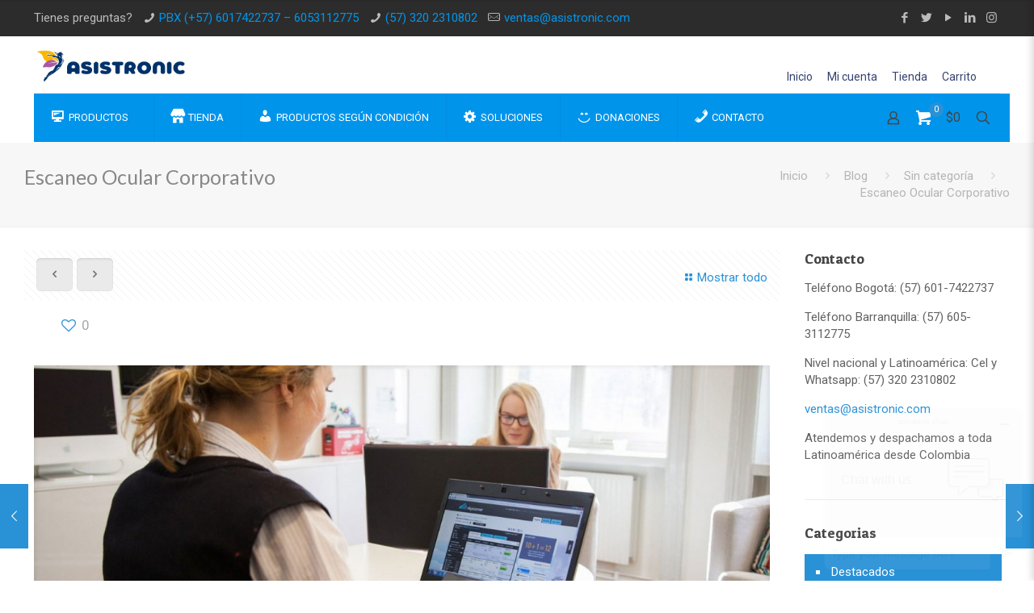

--- FILE ---
content_type: text/html; charset=UTF-8
request_url: https://www.asistronic.com/seguimiento-ocular-corporativo/
body_size: 34351
content:
<!DOCTYPE html>
<html lang="es-CO" class="no-js " >

<head>

<meta charset="UTF-8" />
<meta name="description" content="Líder en tecnologías medicas de asistencia"/>
<meta property="og:image" content="https://usercontent.one/wp/www.asistronic.com/wp-content/uploads/2017/08/lector-de-seguimiento-ocular-para-la-oficina-escaneo-visual-seguimiento-d-ela-mirada.jpg?media=1716568997"/>
<meta property="og:url" content="https://www.asistronic.com/seguimiento-ocular-corporativo/"/>
<meta property="og:type" content="article"/>
<meta property="og:title" content="Escaneo Ocular Corporativo"/>
<meta property="og:description" content="Bienvenidos a la nueva generación de control ocular de Windows con los ojos. El intenso trabajo que demanda al día genera un gran esfuerzo a sus […]"/>
<link rel="alternate" hreflang="es-CO" href="https://www.asistronic.com/seguimiento-ocular-corporativo/"/>
<title>Escaneo Ocular Corporativo &#8211; Asistronic</title>
<meta name='robots' content='max-image-preview:large' />
<script type="text/javascript">function rgmkInitGoogleMaps(){window.rgmkGoogleMapsCallback=true;try{jQuery(document).trigger("rgmkGoogleMapsLoad")}catch(err){}}</script><meta name="format-detection" content="telephone=no">
<meta name="viewport" content="width=device-width, initial-scale=1, maximum-scale=1" />
<link rel="shortcut icon" href="https://usercontent.one/wp/www.asistronic.com/wp-content/uploads/2018/02/cropped-Logotipo-ASISTRONIC-copia.png?media=1716568997" type="image/x-icon" />
<link rel='dns-prefetch' href='//fonts.googleapis.com' />
<link rel="alternate" type="application/rss+xml" title="Asistronic &raquo; Feed" href="https://www.asistronic.com/feed/" />
<link rel="alternate" type="application/rss+xml" title="Asistronic &raquo; RSS de los comentarios" href="https://www.asistronic.com/comments/feed/" />
<link rel="alternate" type="application/rss+xml" title="Asistronic &raquo; Escaneo Ocular Corporativo RSS de los comentarios" href="https://www.asistronic.com/seguimiento-ocular-corporativo/feed/" />
<link rel="alternate" title="oEmbed (JSON)" type="application/json+oembed" href="https://www.asistronic.com/wp-json/oembed/1.0/embed?url=https%3A%2F%2Fwww.asistronic.com%2Fseguimiento-ocular-corporativo%2F" />
<link rel="alternate" title="oEmbed (XML)" type="text/xml+oembed" href="https://www.asistronic.com/wp-json/oembed/1.0/embed?url=https%3A%2F%2Fwww.asistronic.com%2Fseguimiento-ocular-corporativo%2F&#038;format=xml" />
		<!-- This site uses the Google Analytics by ExactMetrics plugin v8.11.1 - Using Analytics tracking - https://www.exactmetrics.com/ -->
		<!-- Note: ExactMetrics is not currently configured on this site. The site owner needs to authenticate with Google Analytics in the ExactMetrics settings panel. -->
					<!-- No tracking code set -->
				<!-- / Google Analytics by ExactMetrics -->
		<style id='wp-img-auto-sizes-contain-inline-css' type='text/css'>
img:is([sizes=auto i],[sizes^="auto," i]){contain-intrinsic-size:3000px 1500px}
/*# sourceURL=wp-img-auto-sizes-contain-inline-css */
</style>
<link rel='stylesheet' id='layerslider-css' href='https://usercontent.one/wp/www.asistronic.com/wp-content/plugins/LayerSlider/assets/static/layerslider/css/layerslider.css?ver=7.5.3&media=1716568997' type='text/css' media='all' />
<link rel='stylesheet' id='ls-google-fonts-css' href='https://fonts.googleapis.com/css?family=Lato:100,100i,200,200i,300,300i,400,400i,500,500i,600,600i,700,700i,800,800i,900,900i%7COpen+Sans:100,100i,200,200i,300,300i,400,400i,500,500i,600,600i,700,700i,800,800i,900,900i%7CIndie+Flower:100,100i,200,200i,300,300i,400,400i,500,500i,600,600i,700,700i,800,800i,900,900i%7COswald:100,100i,200,200i,300,300i,400,400i,500,500i,600,600i,700,700i,800,800i,900,900i' type='text/css' media='all' />
<link rel='stylesheet' id='dashicons-css' href='https://www.asistronic.com/wp-includes/css/dashicons.min.css?ver=bb8f0e4bc7a1ada0a871db376754494c' type='text/css' media='all' />
<link rel='stylesheet' id='menu-icons-extra-css' href='https://usercontent.one/wp/www.asistronic.com/wp-content/plugins/menu-icons/css/extra.min.css?ver=0.13.20&media=1716568997' type='text/css' media='all' />
<style id='wp-emoji-styles-inline-css' type='text/css'>

	img.wp-smiley, img.emoji {
		display: inline !important;
		border: none !important;
		box-shadow: none !important;
		height: 1em !important;
		width: 1em !important;
		margin: 0 0.07em !important;
		vertical-align: -0.1em !important;
		background: none !important;
		padding: 0 !important;
	}
/*# sourceURL=wp-emoji-styles-inline-css */
</style>
<style id='wp-block-library-inline-css' type='text/css'>
:root{--wp-block-synced-color:#7a00df;--wp-block-synced-color--rgb:122,0,223;--wp-bound-block-color:var(--wp-block-synced-color);--wp-editor-canvas-background:#ddd;--wp-admin-theme-color:#007cba;--wp-admin-theme-color--rgb:0,124,186;--wp-admin-theme-color-darker-10:#006ba1;--wp-admin-theme-color-darker-10--rgb:0,107,160.5;--wp-admin-theme-color-darker-20:#005a87;--wp-admin-theme-color-darker-20--rgb:0,90,135;--wp-admin-border-width-focus:2px}@media (min-resolution:192dpi){:root{--wp-admin-border-width-focus:1.5px}}.wp-element-button{cursor:pointer}:root .has-very-light-gray-background-color{background-color:#eee}:root .has-very-dark-gray-background-color{background-color:#313131}:root .has-very-light-gray-color{color:#eee}:root .has-very-dark-gray-color{color:#313131}:root .has-vivid-green-cyan-to-vivid-cyan-blue-gradient-background{background:linear-gradient(135deg,#00d084,#0693e3)}:root .has-purple-crush-gradient-background{background:linear-gradient(135deg,#34e2e4,#4721fb 50%,#ab1dfe)}:root .has-hazy-dawn-gradient-background{background:linear-gradient(135deg,#faaca8,#dad0ec)}:root .has-subdued-olive-gradient-background{background:linear-gradient(135deg,#fafae1,#67a671)}:root .has-atomic-cream-gradient-background{background:linear-gradient(135deg,#fdd79a,#004a59)}:root .has-nightshade-gradient-background{background:linear-gradient(135deg,#330968,#31cdcf)}:root .has-midnight-gradient-background{background:linear-gradient(135deg,#020381,#2874fc)}:root{--wp--preset--font-size--normal:16px;--wp--preset--font-size--huge:42px}.has-regular-font-size{font-size:1em}.has-larger-font-size{font-size:2.625em}.has-normal-font-size{font-size:var(--wp--preset--font-size--normal)}.has-huge-font-size{font-size:var(--wp--preset--font-size--huge)}.has-text-align-center{text-align:center}.has-text-align-left{text-align:left}.has-text-align-right{text-align:right}.has-fit-text{white-space:nowrap!important}#end-resizable-editor-section{display:none}.aligncenter{clear:both}.items-justified-left{justify-content:flex-start}.items-justified-center{justify-content:center}.items-justified-right{justify-content:flex-end}.items-justified-space-between{justify-content:space-between}.screen-reader-text{border:0;clip-path:inset(50%);height:1px;margin:-1px;overflow:hidden;padding:0;position:absolute;width:1px;word-wrap:normal!important}.screen-reader-text:focus{background-color:#ddd;clip-path:none;color:#444;display:block;font-size:1em;height:auto;left:5px;line-height:normal;padding:15px 23px 14px;text-decoration:none;top:5px;width:auto;z-index:100000}html :where(.has-border-color){border-style:solid}html :where([style*=border-top-color]){border-top-style:solid}html :where([style*=border-right-color]){border-right-style:solid}html :where([style*=border-bottom-color]){border-bottom-style:solid}html :where([style*=border-left-color]){border-left-style:solid}html :where([style*=border-width]){border-style:solid}html :where([style*=border-top-width]){border-top-style:solid}html :where([style*=border-right-width]){border-right-style:solid}html :where([style*=border-bottom-width]){border-bottom-style:solid}html :where([style*=border-left-width]){border-left-style:solid}html :where(img[class*=wp-image-]){height:auto;max-width:100%}:where(figure){margin:0 0 1em}html :where(.is-position-sticky){--wp-admin--admin-bar--position-offset:var(--wp-admin--admin-bar--height,0px)}@media screen and (max-width:600px){html :where(.is-position-sticky){--wp-admin--admin-bar--position-offset:0px}}

/*# sourceURL=wp-block-library-inline-css */
</style><style id='global-styles-inline-css' type='text/css'>
:root{--wp--preset--aspect-ratio--square: 1;--wp--preset--aspect-ratio--4-3: 4/3;--wp--preset--aspect-ratio--3-4: 3/4;--wp--preset--aspect-ratio--3-2: 3/2;--wp--preset--aspect-ratio--2-3: 2/3;--wp--preset--aspect-ratio--16-9: 16/9;--wp--preset--aspect-ratio--9-16: 9/16;--wp--preset--color--black: #000000;--wp--preset--color--cyan-bluish-gray: #abb8c3;--wp--preset--color--white: #ffffff;--wp--preset--color--pale-pink: #f78da7;--wp--preset--color--vivid-red: #cf2e2e;--wp--preset--color--luminous-vivid-orange: #ff6900;--wp--preset--color--luminous-vivid-amber: #fcb900;--wp--preset--color--light-green-cyan: #7bdcb5;--wp--preset--color--vivid-green-cyan: #00d084;--wp--preset--color--pale-cyan-blue: #8ed1fc;--wp--preset--color--vivid-cyan-blue: #0693e3;--wp--preset--color--vivid-purple: #9b51e0;--wp--preset--gradient--vivid-cyan-blue-to-vivid-purple: linear-gradient(135deg,rgb(6,147,227) 0%,rgb(155,81,224) 100%);--wp--preset--gradient--light-green-cyan-to-vivid-green-cyan: linear-gradient(135deg,rgb(122,220,180) 0%,rgb(0,208,130) 100%);--wp--preset--gradient--luminous-vivid-amber-to-luminous-vivid-orange: linear-gradient(135deg,rgb(252,185,0) 0%,rgb(255,105,0) 100%);--wp--preset--gradient--luminous-vivid-orange-to-vivid-red: linear-gradient(135deg,rgb(255,105,0) 0%,rgb(207,46,46) 100%);--wp--preset--gradient--very-light-gray-to-cyan-bluish-gray: linear-gradient(135deg,rgb(238,238,238) 0%,rgb(169,184,195) 100%);--wp--preset--gradient--cool-to-warm-spectrum: linear-gradient(135deg,rgb(74,234,220) 0%,rgb(151,120,209) 20%,rgb(207,42,186) 40%,rgb(238,44,130) 60%,rgb(251,105,98) 80%,rgb(254,248,76) 100%);--wp--preset--gradient--blush-light-purple: linear-gradient(135deg,rgb(255,206,236) 0%,rgb(152,150,240) 100%);--wp--preset--gradient--blush-bordeaux: linear-gradient(135deg,rgb(254,205,165) 0%,rgb(254,45,45) 50%,rgb(107,0,62) 100%);--wp--preset--gradient--luminous-dusk: linear-gradient(135deg,rgb(255,203,112) 0%,rgb(199,81,192) 50%,rgb(65,88,208) 100%);--wp--preset--gradient--pale-ocean: linear-gradient(135deg,rgb(255,245,203) 0%,rgb(182,227,212) 50%,rgb(51,167,181) 100%);--wp--preset--gradient--electric-grass: linear-gradient(135deg,rgb(202,248,128) 0%,rgb(113,206,126) 100%);--wp--preset--gradient--midnight: linear-gradient(135deg,rgb(2,3,129) 0%,rgb(40,116,252) 100%);--wp--preset--font-size--small: 13px;--wp--preset--font-size--medium: 20px;--wp--preset--font-size--large: 36px;--wp--preset--font-size--x-large: 42px;--wp--preset--spacing--20: 0.44rem;--wp--preset--spacing--30: 0.67rem;--wp--preset--spacing--40: 1rem;--wp--preset--spacing--50: 1.5rem;--wp--preset--spacing--60: 2.25rem;--wp--preset--spacing--70: 3.38rem;--wp--preset--spacing--80: 5.06rem;--wp--preset--shadow--natural: 6px 6px 9px rgba(0, 0, 0, 0.2);--wp--preset--shadow--deep: 12px 12px 50px rgba(0, 0, 0, 0.4);--wp--preset--shadow--sharp: 6px 6px 0px rgba(0, 0, 0, 0.2);--wp--preset--shadow--outlined: 6px 6px 0px -3px rgb(255, 255, 255), 6px 6px rgb(0, 0, 0);--wp--preset--shadow--crisp: 6px 6px 0px rgb(0, 0, 0);}:where(.is-layout-flex){gap: 0.5em;}:where(.is-layout-grid){gap: 0.5em;}body .is-layout-flex{display: flex;}.is-layout-flex{flex-wrap: wrap;align-items: center;}.is-layout-flex > :is(*, div){margin: 0;}body .is-layout-grid{display: grid;}.is-layout-grid > :is(*, div){margin: 0;}:where(.wp-block-columns.is-layout-flex){gap: 2em;}:where(.wp-block-columns.is-layout-grid){gap: 2em;}:where(.wp-block-post-template.is-layout-flex){gap: 1.25em;}:where(.wp-block-post-template.is-layout-grid){gap: 1.25em;}.has-black-color{color: var(--wp--preset--color--black) !important;}.has-cyan-bluish-gray-color{color: var(--wp--preset--color--cyan-bluish-gray) !important;}.has-white-color{color: var(--wp--preset--color--white) !important;}.has-pale-pink-color{color: var(--wp--preset--color--pale-pink) !important;}.has-vivid-red-color{color: var(--wp--preset--color--vivid-red) !important;}.has-luminous-vivid-orange-color{color: var(--wp--preset--color--luminous-vivid-orange) !important;}.has-luminous-vivid-amber-color{color: var(--wp--preset--color--luminous-vivid-amber) !important;}.has-light-green-cyan-color{color: var(--wp--preset--color--light-green-cyan) !important;}.has-vivid-green-cyan-color{color: var(--wp--preset--color--vivid-green-cyan) !important;}.has-pale-cyan-blue-color{color: var(--wp--preset--color--pale-cyan-blue) !important;}.has-vivid-cyan-blue-color{color: var(--wp--preset--color--vivid-cyan-blue) !important;}.has-vivid-purple-color{color: var(--wp--preset--color--vivid-purple) !important;}.has-black-background-color{background-color: var(--wp--preset--color--black) !important;}.has-cyan-bluish-gray-background-color{background-color: var(--wp--preset--color--cyan-bluish-gray) !important;}.has-white-background-color{background-color: var(--wp--preset--color--white) !important;}.has-pale-pink-background-color{background-color: var(--wp--preset--color--pale-pink) !important;}.has-vivid-red-background-color{background-color: var(--wp--preset--color--vivid-red) !important;}.has-luminous-vivid-orange-background-color{background-color: var(--wp--preset--color--luminous-vivid-orange) !important;}.has-luminous-vivid-amber-background-color{background-color: var(--wp--preset--color--luminous-vivid-amber) !important;}.has-light-green-cyan-background-color{background-color: var(--wp--preset--color--light-green-cyan) !important;}.has-vivid-green-cyan-background-color{background-color: var(--wp--preset--color--vivid-green-cyan) !important;}.has-pale-cyan-blue-background-color{background-color: var(--wp--preset--color--pale-cyan-blue) !important;}.has-vivid-cyan-blue-background-color{background-color: var(--wp--preset--color--vivid-cyan-blue) !important;}.has-vivid-purple-background-color{background-color: var(--wp--preset--color--vivid-purple) !important;}.has-black-border-color{border-color: var(--wp--preset--color--black) !important;}.has-cyan-bluish-gray-border-color{border-color: var(--wp--preset--color--cyan-bluish-gray) !important;}.has-white-border-color{border-color: var(--wp--preset--color--white) !important;}.has-pale-pink-border-color{border-color: var(--wp--preset--color--pale-pink) !important;}.has-vivid-red-border-color{border-color: var(--wp--preset--color--vivid-red) !important;}.has-luminous-vivid-orange-border-color{border-color: var(--wp--preset--color--luminous-vivid-orange) !important;}.has-luminous-vivid-amber-border-color{border-color: var(--wp--preset--color--luminous-vivid-amber) !important;}.has-light-green-cyan-border-color{border-color: var(--wp--preset--color--light-green-cyan) !important;}.has-vivid-green-cyan-border-color{border-color: var(--wp--preset--color--vivid-green-cyan) !important;}.has-pale-cyan-blue-border-color{border-color: var(--wp--preset--color--pale-cyan-blue) !important;}.has-vivid-cyan-blue-border-color{border-color: var(--wp--preset--color--vivid-cyan-blue) !important;}.has-vivid-purple-border-color{border-color: var(--wp--preset--color--vivid-purple) !important;}.has-vivid-cyan-blue-to-vivid-purple-gradient-background{background: var(--wp--preset--gradient--vivid-cyan-blue-to-vivid-purple) !important;}.has-light-green-cyan-to-vivid-green-cyan-gradient-background{background: var(--wp--preset--gradient--light-green-cyan-to-vivid-green-cyan) !important;}.has-luminous-vivid-amber-to-luminous-vivid-orange-gradient-background{background: var(--wp--preset--gradient--luminous-vivid-amber-to-luminous-vivid-orange) !important;}.has-luminous-vivid-orange-to-vivid-red-gradient-background{background: var(--wp--preset--gradient--luminous-vivid-orange-to-vivid-red) !important;}.has-very-light-gray-to-cyan-bluish-gray-gradient-background{background: var(--wp--preset--gradient--very-light-gray-to-cyan-bluish-gray) !important;}.has-cool-to-warm-spectrum-gradient-background{background: var(--wp--preset--gradient--cool-to-warm-spectrum) !important;}.has-blush-light-purple-gradient-background{background: var(--wp--preset--gradient--blush-light-purple) !important;}.has-blush-bordeaux-gradient-background{background: var(--wp--preset--gradient--blush-bordeaux) !important;}.has-luminous-dusk-gradient-background{background: var(--wp--preset--gradient--luminous-dusk) !important;}.has-pale-ocean-gradient-background{background: var(--wp--preset--gradient--pale-ocean) !important;}.has-electric-grass-gradient-background{background: var(--wp--preset--gradient--electric-grass) !important;}.has-midnight-gradient-background{background: var(--wp--preset--gradient--midnight) !important;}.has-small-font-size{font-size: var(--wp--preset--font-size--small) !important;}.has-medium-font-size{font-size: var(--wp--preset--font-size--medium) !important;}.has-large-font-size{font-size: var(--wp--preset--font-size--large) !important;}.has-x-large-font-size{font-size: var(--wp--preset--font-size--x-large) !important;}
/*# sourceURL=global-styles-inline-css */
</style>

<style id='classic-theme-styles-inline-css' type='text/css'>
/*! This file is auto-generated */
.wp-block-button__link{color:#fff;background-color:#32373c;border-radius:9999px;box-shadow:none;text-decoration:none;padding:calc(.667em + 2px) calc(1.333em + 2px);font-size:1.125em}.wp-block-file__button{background:#32373c;color:#fff;text-decoration:none}
/*# sourceURL=/wp-includes/css/classic-themes.min.css */
</style>
<link rel='stylesheet' id='contact-form-7-css' href='https://usercontent.one/wp/www.asistronic.com/wp-content/plugins/contact-form-7/includes/css/styles.css?ver=6.1.4&media=1716568997' type='text/css' media='all' />
<style id='contact-form-7-inline-css' type='text/css'>
.wpcf7 .wpcf7-recaptcha iframe {margin-bottom: 0;}.wpcf7 .wpcf7-recaptcha[data-align="center"] > div {margin: 0 auto;}.wpcf7 .wpcf7-recaptcha[data-align="right"] > div {margin: 0 0 0 auto;}
/*# sourceURL=contact-form-7-inline-css */
</style>
<link rel='stylesheet' id='woocommerce-layout-css' href='https://usercontent.one/wp/www.asistronic.com/wp-content/plugins/woocommerce/assets/css/woocommerce-layout.css?ver=10.4.3&media=1716568997' type='text/css' media='all' />
<link rel='stylesheet' id='woocommerce-smallscreen-css' href='https://usercontent.one/wp/www.asistronic.com/wp-content/plugins/woocommerce/assets/css/woocommerce-smallscreen.css?ver=10.4.3&media=1716568997' type='text/css' media='only screen and (max-width: 768px)' />
<link rel='stylesheet' id='woocommerce-general-css' href='https://usercontent.one/wp/www.asistronic.com/wp-content/plugins/woocommerce/assets/css/woocommerce.css?ver=10.4.3&media=1716568997' type='text/css' media='all' />
<style id='woocommerce-inline-inline-css' type='text/css'>
.woocommerce form .form-row .required { visibility: visible; }
/*# sourceURL=woocommerce-inline-inline-css */
</style>
<link rel='stylesheet' id='mfn-be-css' href='https://usercontent.one/wp/www.asistronic.com/wp-content/themes/betheme/css/be.css?ver=26.2.1&media=1716568997' type='text/css' media='all' />
<link rel='stylesheet' id='mfn-animations-css' href='https://usercontent.one/wp/www.asistronic.com/wp-content/themes/betheme/assets/animations/animations.min.css?ver=26.2.1&media=1716568997' type='text/css' media='all' />
<link rel='stylesheet' id='mfn-font-awesome-css' href='https://usercontent.one/wp/www.asistronic.com/wp-content/themes/betheme/fonts/fontawesome/fontawesome.css?ver=26.2.1&media=1716568997' type='text/css' media='all' />
<link rel='stylesheet' id='mfn-jplayer-css' href='https://usercontent.one/wp/www.asistronic.com/wp-content/themes/betheme/assets/jplayer/css/jplayer.blue.monday.min.css?ver=26.2.1&media=1716568997' type='text/css' media='all' />
<link rel='stylesheet' id='mfn-responsive-css' href='https://usercontent.one/wp/www.asistronic.com/wp-content/themes/betheme/css/responsive.css?ver=26.2.1&media=1716568997' type='text/css' media='all' />
<link rel='stylesheet' id='mfn-fonts-css' href='https://fonts.googleapis.com/css?family=Roboto%3A1%2C100%2C400%2C700%7CLato%3A1%2C100%2C400%2C700%7CPatua+One%3A1%2C100%2C400%2C700&#038;display=swap&#038;ver=6.9' type='text/css' media='all' />
<link rel='stylesheet' id='mfn-woo-css' href='https://usercontent.one/wp/www.asistronic.com/wp-content/themes/betheme/css/woocommerce.css?ver=26.2.1&media=1716568997' type='text/css' media='all' />
<style id='mfn-dynamic-inline-css' type='text/css'>
html{background-color:#ffffff}#Wrapper,#Content,.mfn-popup .mfn-popup-content,.mfn-off-canvas-sidebar .mfn-off-canvas-content-wrapper,.mfn-cart-holder,.mfn-header-login,#Top_bar .search_wrapper,#Top_bar .top_bar_right .mfn-live-search-box,.column_livesearch .mfn-live-search-wrapper,.column_livesearch .mfn-live-search-box{background-color:#ffffff}body:not(.template-slider) #Header{min-height:250px}body.header-below:not(.template-slider) #Header{padding-top:250px}body,button,span.date_label,.timeline_items li h3 span,input[type="submit"],input[type="reset"],input[type="button"],input[type="date"],input[type="text"],input[type="password"],input[type="tel"],input[type="email"],textarea,select,.offer_li .title h3{font-family:"Roboto",-apple-system,BlinkMacSystemFont,"Segoe UI",Roboto,Oxygen-Sans,Ubuntu,Cantarell,"Helvetica Neue",sans-serif}#menu > ul > li > a,a.action_button,#overlay-menu ul li a{font-family:"Roboto",-apple-system,BlinkMacSystemFont,"Segoe UI",Roboto,Oxygen-Sans,Ubuntu,Cantarell,"Helvetica Neue",sans-serif}#Subheader .title{font-family:"Lato",-apple-system,BlinkMacSystemFont,"Segoe UI",Roboto,Oxygen-Sans,Ubuntu,Cantarell,"Helvetica Neue",sans-serif}h1,h2,h3,h4,.text-logo #logo{font-family:"Patua One",-apple-system,BlinkMacSystemFont,"Segoe UI",Roboto,Oxygen-Sans,Ubuntu,Cantarell,"Helvetica Neue",sans-serif}h5,h6{font-family:"Roboto",-apple-system,BlinkMacSystemFont,"Segoe UI",Roboto,Oxygen-Sans,Ubuntu,Cantarell,"Helvetica Neue",sans-serif}blockquote{font-family:"Patua One",-apple-system,BlinkMacSystemFont,"Segoe UI",Roboto,Oxygen-Sans,Ubuntu,Cantarell,"Helvetica Neue",sans-serif}.chart_box .chart .num,.counter .desc_wrapper .number-wrapper,.how_it_works .image .number,.pricing-box .plan-header .price,.quick_fact .number-wrapper,.woocommerce .product div.entry-summary .price{font-family:"Patua One",-apple-system,BlinkMacSystemFont,"Segoe UI",Roboto,Oxygen-Sans,Ubuntu,Cantarell,"Helvetica Neue",sans-serif}body{font-size:15px;line-height:21px;font-weight:400;letter-spacing:0px}.big{font-size:16px;line-height:28px;font-weight:400;letter-spacing:0px}#menu > ul > li > a,a.action_button,#overlay-menu ul li a{font-size:13px;font-weight:400;letter-spacing:0px}#overlay-menu ul li a{line-height:19.5px}#Subheader .title{font-size:25px;line-height:25px;font-weight:400;letter-spacing:0px}h1,.text-logo #logo{font-size:25px;line-height:25px;font-weight:300;letter-spacing:0px}h2{font-size:30px;line-height:30px;font-weight:300;letter-spacing:0px}h3,.woocommerce ul.products li.product h3,.woocommerce #customer_login h2{font-size:25px;line-height:27px;font-weight:300;letter-spacing:0px}h4,.woocommerce .woocommerce-order-details__title,.woocommerce .wc-bacs-bank-details-heading,.woocommerce .woocommerce-customer-details h2{font-size:21px;line-height:25px;font-weight:300;letter-spacing:0px}h5{font-size:15px;line-height:19px;font-weight:700;letter-spacing:0px}h6{font-size:13px;line-height:19px;font-weight:400;letter-spacing:0px}#Intro .intro-title{font-size:70px;line-height:70px;font-weight:400;letter-spacing:0px}@media only screen and (min-width:768px) and (max-width:959px){body{font-size:15px;line-height:21px;font-weight:400;letter-spacing:0px}.big{font-size:16px;line-height:28px;font-weight:400;letter-spacing:0px}#menu > ul > li > a,a.action_button,#overlay-menu ul li a{font-size:13px;font-weight:400;letter-spacing:0px}#overlay-menu ul li a{line-height:19.5px}#Subheader .title{font-size:25px;line-height:25px;font-weight:400;letter-spacing:0px}h1,.text-logo #logo{font-size:25px;line-height:25px;font-weight:300;letter-spacing:0px}h2{font-size:30px;line-height:30px;font-weight:300;letter-spacing:0px}h3,.woocommerce ul.products li.product h3,.woocommerce #customer_login h2{font-size:25px;line-height:27px;font-weight:300;letter-spacing:0px}h4,.woocommerce .woocommerce-order-details__title,.woocommerce .wc-bacs-bank-details-heading,.woocommerce .woocommerce-customer-details h2{font-size:21px;line-height:25px;font-weight:300;letter-spacing:0px}h5{font-size:15px;line-height:19px;font-weight:700;letter-spacing:0px}h6{font-size:13px;line-height:19px;font-weight:400;letter-spacing:0px}#Intro .intro-title{font-size:70px;line-height:70px;font-weight:400;letter-spacing:0px}blockquote{font-size:15px}.chart_box .chart .num{font-size:45px;line-height:45px}.counter .desc_wrapper .number-wrapper{font-size:45px;line-height:45px}.counter .desc_wrapper .title{font-size:14px;line-height:18px}.faq .question .title{font-size:14px}.fancy_heading .title{font-size:38px;line-height:38px}.offer .offer_li .desc_wrapper .title h3{font-size:32px;line-height:32px}.offer_thumb_ul li.offer_thumb_li .desc_wrapper .title h3{font-size:32px;line-height:32px}.pricing-box .plan-header h2{font-size:27px;line-height:27px}.pricing-box .plan-header .price > span{font-size:40px;line-height:40px}.pricing-box .plan-header .price sup.currency{font-size:18px;line-height:18px}.pricing-box .plan-header .price sup.period{font-size:14px;line-height:14px}.quick_fact .number{font-size:80px;line-height:80px}.trailer_box .desc h2{font-size:27px;line-height:27px}.widget > h3{font-size:17px;line-height:20px}}@media only screen and (min-width:480px) and (max-width:767px){body{font-size:15px;line-height:21px;font-weight:400;letter-spacing:0px}.big{font-size:16px;line-height:28px;font-weight:400;letter-spacing:0px}#menu > ul > li > a,a.action_button,#overlay-menu ul li a{font-size:13px;font-weight:400;letter-spacing:0px}#overlay-menu ul li a{line-height:19.5px}#Subheader .title{font-size:25px;line-height:25px;font-weight:400;letter-spacing:0px}h1,.text-logo #logo{font-size:25px;line-height:25px;font-weight:300;letter-spacing:0px}h2{font-size:30px;line-height:30px;font-weight:300;letter-spacing:0px}h3,.woocommerce ul.products li.product h3,.woocommerce #customer_login h2{font-size:25px;line-height:27px;font-weight:300;letter-spacing:0px}h4,.woocommerce .woocommerce-order-details__title,.woocommerce .wc-bacs-bank-details-heading,.woocommerce .woocommerce-customer-details h2{font-size:21px;line-height:25px;font-weight:300;letter-spacing:0px}h5{font-size:15px;line-height:19px;font-weight:700;letter-spacing:0px}h6{font-size:13px;line-height:19px;font-weight:400;letter-spacing:0px}#Intro .intro-title{font-size:70px;line-height:70px;font-weight:400;letter-spacing:0px}blockquote{font-size:14px}.chart_box .chart .num{font-size:40px;line-height:40px}.counter .desc_wrapper .number-wrapper{font-size:40px;line-height:40px}.counter .desc_wrapper .title{font-size:13px;line-height:16px}.faq .question .title{font-size:13px}.fancy_heading .title{font-size:34px;line-height:34px}.offer .offer_li .desc_wrapper .title h3{font-size:28px;line-height:28px}.offer_thumb_ul li.offer_thumb_li .desc_wrapper .title h3{font-size:28px;line-height:28px}.pricing-box .plan-header h2{font-size:24px;line-height:24px}.pricing-box .plan-header .price > span{font-size:34px;line-height:34px}.pricing-box .plan-header .price sup.currency{font-size:16px;line-height:16px}.pricing-box .plan-header .price sup.period{font-size:13px;line-height:13px}.quick_fact .number{font-size:70px;line-height:70px}.trailer_box .desc h2{font-size:24px;line-height:24px}.widget > h3{font-size:16px;line-height:19px}}@media only screen and (max-width:479px){body{font-size:15px;line-height:21px;font-weight:400;letter-spacing:0px}.big{font-size:16px;line-height:28px;font-weight:400;letter-spacing:0px}#menu > ul > li > a,a.action_button,#overlay-menu ul li a{font-size:13px;font-weight:400;letter-spacing:0px}#overlay-menu ul li a{line-height:19.5px}#Subheader .title{font-size:25px;line-height:25px;font-weight:400;letter-spacing:0px}h1,.text-logo #logo{font-size:25px;line-height:25px;font-weight:300;letter-spacing:0px}h2{font-size:30px;line-height:30px;font-weight:300;letter-spacing:0px}h3,.woocommerce ul.products li.product h3,.woocommerce #customer_login h2{font-size:25px;line-height:27px;font-weight:300;letter-spacing:0px}h4,.woocommerce .woocommerce-order-details__title,.woocommerce .wc-bacs-bank-details-heading,.woocommerce .woocommerce-customer-details h2{font-size:21px;line-height:25px;font-weight:300;letter-spacing:0px}h5{font-size:15px;line-height:19px;font-weight:700;letter-spacing:0px}h6{font-size:13px;line-height:19px;font-weight:400;letter-spacing:0px}#Intro .intro-title{font-size:70px;line-height:70px;font-weight:400;letter-spacing:0px}blockquote{font-size:13px}.chart_box .chart .num{font-size:35px;line-height:35px}.counter .desc_wrapper .number-wrapper{font-size:35px;line-height:35px}.counter .desc_wrapper .title{font-size:13px;line-height:26px}.faq .question .title{font-size:13px}.fancy_heading .title{font-size:30px;line-height:30px}.offer .offer_li .desc_wrapper .title h3{font-size:26px;line-height:26px}.offer_thumb_ul li.offer_thumb_li .desc_wrapper .title h3{font-size:26px;line-height:26px}.pricing-box .plan-header h2{font-size:21px;line-height:21px}.pricing-box .plan-header .price > span{font-size:32px;line-height:32px}.pricing-box .plan-header .price sup.currency{font-size:14px;line-height:14px}.pricing-box .plan-header .price sup.period{font-size:13px;line-height:13px}.quick_fact .number{font-size:60px;line-height:60px}.trailer_box .desc h2{font-size:21px;line-height:21px}.widget > h3{font-size:15px;line-height:18px}}.with_aside .sidebar.columns{width:23%}.with_aside .sections_group{width:77%}.aside_both .sidebar.columns{width:18%}.aside_both .sidebar.sidebar-1{margin-left:-82%}.aside_both .sections_group{width:64%;margin-left:18%}@media only screen and (min-width:1240px){#Wrapper,.with_aside .content_wrapper{max-width:1240px}.section_wrapper,.container{max-width:1220px}.layout-boxed.header-boxed #Top_bar.is-sticky{max-width:1240px}}@media only screen and (max-width:767px){.section_wrapper,.container,.four.columns .widget-area{max-width:770px !important}}.button-default .button,.button-flat .button,.button-round .button{background-color:#f7f7f7;color:#747474}.button-stroke .button{border-color:#f7f7f7;color:#747474}.button-stroke .button:hover{background-color:#f7f7f7;color:#fff}.button-default .button_theme,.button-default button,.button-default input[type="button"],.button-default input[type="reset"],.button-default input[type="submit"],.button-flat .button_theme,.button-flat button,.button-flat input[type="button"],.button-flat input[type="reset"],.button-flat input[type="submit"],.button-round .button_theme,.button-round button,.button-round input[type="button"],.button-round input[type="reset"],.button-round input[type="submit"],.woocommerce #respond input#submit,.woocommerce a.button:not(.default),.woocommerce button.button,.woocommerce input.button,.woocommerce #respond input#submit:hover,.woocommerce a.button:hover,.woocommerce button.button:hover,.woocommerce input.button:hover{color:#ffffff}.button-stroke .button_theme:hover,.button-stroke button:hover,.button-stroke input[type="submit"]:hover,.button-stroke input[type="reset"]:hover,.button-stroke input[type="button"]:hover,.button-stroke .woocommerce #respond input#submit:hover,.button-stroke .woocommerce a.button:not(.default):hover,.button-stroke .woocommerce button.button:hover,.button-stroke.woocommerce input.button:hover{color:#ffffff !important}.button-stroke .button_theme:hover .button_icon i{color:#ffffff !important}.button-default .single_add_to_cart_button,.button-flat .single_add_to_cart_button,.button-round .single_add_to_cart_button,.button-default .woocommerce .button:disabled,.button-flat .woocommerce .button:disabled,.button-round .woocommerce .button:disabled,.button-default .woocommerce .button.alt .button-flat .woocommerce .button.alt,.button-round .woocommerce .button.alt{color:#ffffff!important}.action_button,.action_button:hover{background-color:#f7f7f7;color:#747474}.button-stroke a.action_button{border-color:#f7f7f7}.button-stroke a.action_button:hover{background-color:#f7f7f7!important}.footer_button{color:#65666C!important;background-color:transparent;box-shadow:none!important}.footer_button:after{display:none!important}.button-custom .button,.button-custom .action_button,.button-custom .footer_button,.button-custom button,.button-custom button.button,.button-custom input[type="button"],.button-custom input[type="reset"],.button-custom input[type="submit"],.button-custom .woocommerce #respond input#submit,.button-custom .woocommerce a.button,.button-custom .woocommerce button.button,.button-custom .woocommerce input.button{font-family:Roboto;font-size:14px;line-height:14px;font-weight:400;letter-spacing:0px;padding:12px 20px 12px 20px;border-width:0px;border-radius:0px}.button-custom .button{color:#626262;background-color:#dbdddf;border-color:transparent}.button-custom .button:hover{color:#626262;background-color:#d3d3d3;border-color:transparent}.button-custom .button_theme,.button-custom button,.button-custom input[type="button"],.button-custom input[type="reset"],.button-custom input[type="submit"],.button-custom .woocommerce #respond input#submit,.button-custom .woocommerce a.button:not(.default),.button-custom .woocommerce button.button,.button-custom .woocommerce input.button{color:#ffffff;background-color:#0095eb;border-color:transparent}.button-custom .button_theme:hover,.button-custom button:hover,.button-custom input[type="button"]:hover,.button-custom input[type="reset"]:hover,.button-custom input[type="submit"]:hover,.button-custom .woocommerce #respond input#submit:hover,.button-custom .woocommerce a.button:not(.default):hover,.button-custom .woocommerce button.button:hover,.button-custom .woocommerce input.button:hover{color:#ffffff;background-color:#007cc3;border-color:transparent}.button-custom .action_button{color:#626262;background-color:#dbdddf;border-color:transparent}.button-custom .action_button:hover{color:#626262;background-color:#d3d3d3;border-color:transparent}.button-custom .single_add_to_cart_button,.button-custom .woocommerce .button:disabled,.button-custom .woocommerce .button.alt{line-height:14px!important;padding:12px 20px 12px 20px!important;color:#ffffff!important;background-color:#0095eb!important}.button-custom .single_add_to_cart_button:hover,.button-custom .woocommerce .button:disabled:hover,.button-custom .woocommerce .button.alt:hover{color:#ffffff!important;background-color:#007cc3!important}#Top_bar #logo,.header-fixed #Top_bar #logo,.header-plain #Top_bar #logo,.header-transparent #Top_bar #logo{height:50px;line-height:50px;padding:10px 0}.logo-overflow #Top_bar:not(.is-sticky) .logo{height:70px}#Top_bar .menu > li > a{padding:5px 0}.menu-highlight:not(.header-creative) #Top_bar .menu > li > a{margin:10px 0}.header-plain:not(.menu-highlight) #Top_bar .menu > li > a span:not(.description){line-height:70px}.header-fixed #Top_bar .menu > li > a{padding:20px 0}@media only screen and (max-width:767px){.mobile-header-mini #Top_bar #logo{height:50px!important;line-height:50px!important;margin:5px 0}}#Top_bar #logo img.svg{width:100px}.image_frame,.wp-caption{border-width:0px}.alert{border-radius:0px}#Top_bar .top_bar_right .top-bar-right-input input{width:200px}.mfn-live-search-box .mfn-live-search-list{max-height:300px}#Side_slide{right:-250px;width:250px}#Side_slide.left{left:-250px}.blog-teaser li .desc-wrapper .desc{background-position-y:-1px}@media only screen and ( max-width:767px ){}@media only screen and (min-width:1240px){body:not(.header-simple) #Top_bar #menu{display:block!important}.tr-menu #Top_bar #menu{background:none!important}#Top_bar .menu > li > ul.mfn-megamenu > li{float:left}#Top_bar .menu > li > ul.mfn-megamenu > li.mfn-megamenu-cols-1{width:100%}#Top_bar .menu > li > ul.mfn-megamenu > li.mfn-megamenu-cols-2{width:50%}#Top_bar .menu > li > ul.mfn-megamenu > li.mfn-megamenu-cols-3{width:33.33%}#Top_bar .menu > li > ul.mfn-megamenu > li.mfn-megamenu-cols-4{width:25%}#Top_bar .menu > li > ul.mfn-megamenu > li.mfn-megamenu-cols-5{width:20%}#Top_bar .menu > li > ul.mfn-megamenu > li.mfn-megamenu-cols-6{width:16.66%}#Top_bar .menu > li > ul.mfn-megamenu > li > ul{display:block!important;position:inherit;left:auto;top:auto;border-width:0 1px 0 0}#Top_bar .menu > li > ul.mfn-megamenu > li:last-child > ul{border:0}#Top_bar .menu > li > ul.mfn-megamenu > li > ul li{width:auto}#Top_bar .menu > li > ul.mfn-megamenu a.mfn-megamenu-title{text-transform:uppercase;font-weight:400;background:none}#Top_bar .menu > li > ul.mfn-megamenu a .menu-arrow{display:none}.menuo-right #Top_bar .menu > li > ul.mfn-megamenu{left:0;width:98%!important;margin:0 1%;padding:20px 0}.menuo-right #Top_bar .menu > li > ul.mfn-megamenu-bg{box-sizing:border-box}#Top_bar .menu > li > ul.mfn-megamenu-bg{padding:20px 166px 20px 20px;background-repeat:no-repeat;background-position:right bottom}.rtl #Top_bar .menu > li > ul.mfn-megamenu-bg{padding-left:166px;padding-right:20px;background-position:left bottom}#Top_bar .menu > li > ul.mfn-megamenu-bg > li{background:none}#Top_bar .menu > li > ul.mfn-megamenu-bg > li a{border:none}#Top_bar .menu > li > ul.mfn-megamenu-bg > li > ul{background:none!important;-webkit-box-shadow:0 0 0 0;-moz-box-shadow:0 0 0 0;box-shadow:0 0 0 0}.mm-vertical #Top_bar .container{position:relative}.mm-vertical #Top_bar .top_bar_left{position:static}.mm-vertical #Top_bar .menu > li ul{box-shadow:0 0 0 0 transparent!important;background-image:none}.mm-vertical #Top_bar .menu > li > ul.mfn-megamenu{padding:20px 0}.mm-vertical.header-plain #Top_bar .menu > li > ul.mfn-megamenu{width:100%!important;margin:0}.mm-vertical #Top_bar .menu > li > ul.mfn-megamenu > li{display:table-cell;float:none!important;width:10%;padding:0 15px;border-right:1px solid rgba(0,0,0,0.05)}.mm-vertical #Top_bar .menu > li > ul.mfn-megamenu > li:last-child{border-right-width:0}.mm-vertical #Top_bar .menu > li > ul.mfn-megamenu > li.hide-border{border-right-width:0}.mm-vertical #Top_bar .menu > li > ul.mfn-megamenu > li a{border-bottom-width:0;padding:9px 15px;line-height:120%}.mm-vertical #Top_bar .menu > li > ul.mfn-megamenu a.mfn-megamenu-title{font-weight:700}.rtl .mm-vertical #Top_bar .menu > li > ul.mfn-megamenu > li:first-child{border-right-width:0}.rtl .mm-vertical #Top_bar .menu > li > ul.mfn-megamenu > li:last-child{border-right-width:1px}body.header-shop #Top_bar #menu{display:flex!important}.header-shop #Top_bar.is-sticky .top_bar_row_second{display:none}.header-plain:not(.menuo-right) #Header .top_bar_left{width:auto!important}.header-stack.header-center #Top_bar #menu{display:inline-block!important}.header-simple #Top_bar #menu{display:none;height:auto;width:300px;bottom:auto;top:100%;right:1px;position:absolute;margin:0}.header-simple #Header a.responsive-menu-toggle{display:block;right:10px}.header-simple #Top_bar #menu > ul{width:100%;float:left}.header-simple #Top_bar #menu ul li{width:100%;padding-bottom:0;border-right:0;position:relative}.header-simple #Top_bar #menu ul li a{padding:0 20px;margin:0;display:block;height:auto;line-height:normal;border:none}.header-simple #Top_bar #menu ul li a:not(.menu-toggle):after{display:none}.header-simple #Top_bar #menu ul li a span{border:none;line-height:44px;display:inline;padding:0}.header-simple #Top_bar #menu ul li.submenu .menu-toggle{display:block;position:absolute;right:0;top:0;width:44px;height:44px;line-height:44px;font-size:30px;font-weight:300;text-align:center;cursor:pointer;color:#444;opacity:0.33;transform:unset}.header-simple #Top_bar #menu ul li.submenu .menu-toggle:after{content:"+";position:static}.header-simple #Top_bar #menu ul li.hover > .menu-toggle:after{content:"-"}.header-simple #Top_bar #menu ul li.hover a{border-bottom:0}.header-simple #Top_bar #menu ul.mfn-megamenu li .menu-toggle{display:none}.header-simple #Top_bar #menu ul li ul{position:relative!important;left:0!important;top:0;padding:0;margin:0!important;width:auto!important;background-image:none}.header-simple #Top_bar #menu ul li ul li{width:100%!important;display:block;padding:0}.header-simple #Top_bar #menu ul li ul li a{padding:0 20px 0 30px}.header-simple #Top_bar #menu ul li ul li a .menu-arrow{display:none}.header-simple #Top_bar #menu ul li ul li a span{padding:0}.header-simple #Top_bar #menu ul li ul li a span:after{display:none!important}.header-simple #Top_bar .menu > li > ul.mfn-megamenu a.mfn-megamenu-title{text-transform:uppercase;font-weight:400}.header-simple #Top_bar .menu > li > ul.mfn-megamenu > li > ul{display:block!important;position:inherit;left:auto;top:auto}.header-simple #Top_bar #menu ul li ul li ul{border-left:0!important;padding:0;top:0}.header-simple #Top_bar #menu ul li ul li ul li a{padding:0 20px 0 40px}.rtl.header-simple #Top_bar #menu{left:1px;right:auto}.rtl.header-simple #Top_bar a.responsive-menu-toggle{left:10px;right:auto}.rtl.header-simple #Top_bar #menu ul li.submenu .menu-toggle{left:0;right:auto}.rtl.header-simple #Top_bar #menu ul li ul{left:auto!important;right:0!important}.rtl.header-simple #Top_bar #menu ul li ul li a{padding:0 30px 0 20px}.rtl.header-simple #Top_bar #menu ul li ul li ul li a{padding:0 40px 0 20px}.menu-highlight #Top_bar .menu > li{margin:0 2px}.menu-highlight:not(.header-creative) #Top_bar .menu > li > a{padding:0;-webkit-border-radius:5px;border-radius:5px}.menu-highlight #Top_bar .menu > li > a:after{display:none}.menu-highlight #Top_bar .menu > li > a span:not(.description){line-height:50px}.menu-highlight #Top_bar .menu > li > a span.description{display:none}.menu-highlight.header-stack #Top_bar .menu > li > a{margin:10px 0!important}.menu-highlight.header-stack #Top_bar .menu > li > a span:not(.description){line-height:40px}.menu-highlight.header-simple #Top_bar #menu ul li,.menu-highlight.header-creative #Top_bar #menu ul li{margin:0}.menu-highlight.header-simple #Top_bar #menu ul li > a,.menu-highlight.header-creative #Top_bar #menu ul li > a{-webkit-border-radius:0;border-radius:0}.menu-highlight:not(.header-fixed):not(.header-simple) #Top_bar.is-sticky .menu > li > a{margin:10px 0!important;padding:5px 0!important}.menu-highlight:not(.header-fixed):not(.header-simple) #Top_bar.is-sticky .menu > li > a span{line-height:30px!important}.header-modern.menu-highlight.menuo-right .menu_wrapper{margin-right:20px}.menu-line-below #Top_bar .menu > li > a:after{top:auto;bottom:-4px}.menu-line-below #Top_bar.is-sticky .menu > li > a:after{top:auto;bottom:-4px}.menu-line-below-80 #Top_bar:not(.is-sticky) .menu > li > a:after{height:4px;left:10%;top:50%;margin-top:20px;width:80%}.menu-line-below-80-1 #Top_bar:not(.is-sticky) .menu > li > a:after{height:1px;left:10%;top:50%;margin-top:20px;width:80%}.menu-link-color #Top_bar .menu > li > a:not(.menu-toggle):after{display:none!important}.menu-arrow-top #Top_bar .menu > li > a:after{background:none repeat scroll 0 0 rgba(0,0,0,0)!important;border-color:#ccc transparent transparent;border-style:solid;border-width:7px 7px 0;display:block;height:0;left:50%;margin-left:-7px;top:0!important;width:0}.menu-arrow-top #Top_bar.is-sticky .menu > li > a:after{top:0!important}.menu-arrow-bottom #Top_bar .menu > li > a:after{background:none!important;border-color:transparent transparent #ccc;border-style:solid;border-width:0 7px 7px;display:block;height:0;left:50%;margin-left:-7px;top:auto;bottom:0;width:0}.menu-arrow-bottom #Top_bar.is-sticky .menu > li > a:after{top:auto;bottom:0}.menuo-no-borders #Top_bar .menu > li > a span{border-width:0!important}.menuo-no-borders #Header_creative #Top_bar .menu > li > a span{border-bottom-width:0}.menuo-no-borders.header-plain #Top_bar a#header_cart,.menuo-no-borders.header-plain #Top_bar a#search_button,.menuo-no-borders.header-plain #Top_bar .wpml-languages,.menuo-no-borders.header-plain #Top_bar a.action_button{border-width:0}.menuo-right #Top_bar .menu_wrapper{float:right}.menuo-right.header-stack:not(.header-center) #Top_bar .menu_wrapper{margin-right:150px}body.header-creative{padding-left:50px}body.header-creative.header-open{padding-left:250px}body.error404,body.under-construction,body.template-blank,body.under-construction.header-rtl.header-creative.header-open{padding-left:0!important;padding-right:0!important}.header-creative.footer-fixed #Footer,.header-creative.footer-sliding #Footer,.header-creative.footer-stick #Footer.is-sticky{box-sizing:border-box;padding-left:50px}.header-open.footer-fixed #Footer,.header-open.footer-sliding #Footer,.header-creative.footer-stick #Footer.is-sticky{padding-left:250px}.header-rtl.header-creative.footer-fixed #Footer,.header-rtl.header-creative.footer-sliding #Footer,.header-rtl.header-creative.footer-stick #Footer.is-sticky{padding-left:0;padding-right:50px}.header-rtl.header-open.footer-fixed #Footer,.header-rtl.header-open.footer-sliding #Footer,.header-rtl.header-creative.footer-stick #Footer.is-sticky{padding-right:250px}#Header_creative{background-color:#fff;position:fixed;width:250px;height:100%;left:-200px;top:0;z-index:9002;-webkit-box-shadow:2px 0 4px 2px rgba(0,0,0,.15);box-shadow:2px 0 4px 2px rgba(0,0,0,.15)}#Header_creative .container{width:100%}#Header_creative .creative-wrapper{opacity:0;margin-right:50px}#Header_creative a.creative-menu-toggle{display:block;width:34px;height:34px;line-height:34px;font-size:22px;text-align:center;position:absolute;top:10px;right:8px;border-radius:3px}.admin-bar #Header_creative a.creative-menu-toggle{top:42px}#Header_creative #Top_bar{position:static;width:100%}#Header_creative #Top_bar .top_bar_left{width:100%!important;float:none}#Header_creative #Top_bar .logo{float:none;text-align:center;margin:15px 0}#Header_creative #Top_bar #menu{background-color:transparent}#Header_creative #Top_bar .menu_wrapper{float:none;margin:0 0 30px}#Header_creative #Top_bar .menu > li{width:100%;float:none;position:relative}#Header_creative #Top_bar .menu > li > a{padding:0;text-align:center}#Header_creative #Top_bar .menu > li > a:after{display:none}#Header_creative #Top_bar .menu > li > a span{border-right:0;border-bottom-width:1px;line-height:38px}#Header_creative #Top_bar .menu li ul{left:100%;right:auto;top:0;box-shadow:2px 2px 2px 0 rgba(0,0,0,0.03);-webkit-box-shadow:2px 2px 2px 0 rgba(0,0,0,0.03)}#Header_creative #Top_bar .menu > li > ul.mfn-megamenu{margin:0;width:700px!important}#Header_creative #Top_bar .menu > li > ul.mfn-megamenu > li > ul{left:0}#Header_creative #Top_bar .menu li ul li a{padding-top:9px;padding-bottom:8px}#Header_creative #Top_bar .menu li ul li ul{top:0}#Header_creative #Top_bar .menu > li > a span.description{display:block;font-size:13px;line-height:28px!important;clear:both}.menuo-arrows #Top_bar .menu > li.submenu > a > span:after{content:unset!important}#Header_creative #Top_bar .top_bar_right{width:100%!important;float:left;height:auto;margin-bottom:35px;text-align:center;padding:0 20px;top:0;-webkit-box-sizing:border-box;-moz-box-sizing:border-box;box-sizing:border-box}#Header_creative #Top_bar .top_bar_right:before{content:none}#Header_creative #Top_bar .top_bar_right .top_bar_right_wrapper{flex-wrap:wrap;justify-content:center}#Header_creative #Top_bar .top_bar_right .top-bar-right-icon,#Header_creative #Top_bar .top_bar_right .wpml-languages,#Header_creative #Top_bar .top_bar_right .top-bar-right-button,#Header_creative #Top_bar .top_bar_right .top-bar-right-input{min-height:30px;margin:5px}#Header_creative #Top_bar .search_wrapper{left:100%;top:auto}#Header_creative #Top_bar .banner_wrapper{display:block;text-align:center}#Header_creative #Top_bar .banner_wrapper img{max-width:100%;height:auto;display:inline-block}#Header_creative #Action_bar{display:none;position:absolute;bottom:0;top:auto;clear:both;padding:0 20px;box-sizing:border-box}#Header_creative #Action_bar .contact_details{width:100%;text-align:center;margin-bottom:20px}#Header_creative #Action_bar .contact_details li{padding:0}#Header_creative #Action_bar .social{float:none;text-align:center;padding:5px 0 15px}#Header_creative #Action_bar .social li{margin-bottom:2px}#Header_creative #Action_bar .social-menu{float:none;text-align:center}#Header_creative #Action_bar .social-menu li{border-color:rgba(0,0,0,.1)}#Header_creative .social li a{color:rgba(0,0,0,.5)}#Header_creative .social li a:hover{color:#000}#Header_creative .creative-social{position:absolute;bottom:10px;right:0;width:50px}#Header_creative .creative-social li{display:block;float:none;width:100%;text-align:center;margin-bottom:5px}.header-creative .fixed-nav.fixed-nav-prev{margin-left:50px}.header-creative.header-open .fixed-nav.fixed-nav-prev{margin-left:250px}.menuo-last #Header_creative #Top_bar .menu li.last ul{top:auto;bottom:0}.header-open #Header_creative{left:0}.header-open #Header_creative .creative-wrapper{opacity:1;margin:0!important}.header-open #Header_creative .creative-menu-toggle,.header-open #Header_creative .creative-social{display:none}.header-open #Header_creative #Action_bar{display:block}body.header-rtl.header-creative{padding-left:0;padding-right:50px}.header-rtl #Header_creative{left:auto;right:-200px}.header-rtl #Header_creative .creative-wrapper{margin-left:50px;margin-right:0}.header-rtl #Header_creative a.creative-menu-toggle{left:8px;right:auto}.header-rtl #Header_creative .creative-social{left:0;right:auto}.header-rtl #Footer #back_to_top.sticky{right:125px}.header-rtl #popup_contact{right:70px}.header-rtl #Header_creative #Top_bar .menu li ul{left:auto;right:100%}.header-rtl #Header_creative #Top_bar .search_wrapper{left:auto;right:100%}.header-rtl .fixed-nav.fixed-nav-prev{margin-left:0!important}.header-rtl .fixed-nav.fixed-nav-next{margin-right:50px}body.header-rtl.header-creative.header-open{padding-left:0;padding-right:250px!important}.header-rtl.header-open #Header_creative{left:auto;right:0}.header-rtl.header-open #Footer #back_to_top.sticky{right:325px}.header-rtl.header-open #popup_contact{right:270px}.header-rtl.header-open .fixed-nav.fixed-nav-next{margin-right:250px}#Header_creative.active{left:-1px}.header-rtl #Header_creative.active{left:auto;right:-1px}#Header_creative.active .creative-wrapper{opacity:1;margin:0}.header-creative .vc_row[data-vc-full-width]{padding-left:50px}.header-creative.header-open .vc_row[data-vc-full-width]{padding-left:250px}.header-open .vc_parallax .vc_parallax-inner{left:auto;width:calc(100% - 250px)}.header-open.header-rtl .vc_parallax .vc_parallax-inner{left:0;right:auto}#Header_creative.scroll{height:100%;overflow-y:auto}#Header_creative.scroll:not(.dropdown) .menu li ul{display:none!important}#Header_creative.scroll #Action_bar{position:static}#Header_creative.dropdown{outline:none}#Header_creative.dropdown #Top_bar .menu_wrapper{float:left;width:100%}#Header_creative.dropdown #Top_bar #menu ul li{position:relative;float:left}#Header_creative.dropdown #Top_bar #menu ul li a:not(.menu-toggle):after{display:none}#Header_creative.dropdown #Top_bar #menu ul li a span{line-height:38px;padding:0}#Header_creative.dropdown #Top_bar #menu ul li.submenu .menu-toggle{display:block;position:absolute;right:0;top:0;width:38px;height:38px;line-height:38px;font-size:26px;font-weight:300;text-align:center;cursor:pointer;color:#444;opacity:0.33}#Header_creative.dropdown #Top_bar #menu ul li.submenu .menu-toggle:after{content:"+";position:static}#Header_creative.dropdown #Top_bar #menu ul li.hover > .menu-toggle:after{content:"-"}#Header_creative.dropdown #Top_bar #menu ul.sub-menu li:not(:last-of-type) a{border-bottom:0}#Header_creative.dropdown #Top_bar #menu ul.mfn-megamenu li .menu-toggle{display:none}#Header_creative.dropdown #Top_bar #menu ul li ul{position:relative!important;left:0!important;top:0;padding:0;margin-left:0!important;width:auto!important;background-image:none}#Header_creative.dropdown #Top_bar #menu ul li ul li{width:100%!important}#Header_creative.dropdown #Top_bar #menu ul li ul li a{padding:0 10px;text-align:center}#Header_creative.dropdown #Top_bar #menu ul li ul li a .menu-arrow{display:none}#Header_creative.dropdown #Top_bar #menu ul li ul li a span{padding:0}#Header_creative.dropdown #Top_bar #menu ul li ul li a span:after{display:none!important}#Header_creative.dropdown #Top_bar .menu > li > ul.mfn-megamenu a.mfn-megamenu-title{text-transform:uppercase;font-weight:400}#Header_creative.dropdown #Top_bar .menu > li > ul.mfn-megamenu > li > ul{display:block!important;position:inherit;left:auto;top:auto}#Header_creative.dropdown #Top_bar #menu ul li ul li ul{border-left:0!important;padding:0;top:0}#Header_creative{transition:left .5s ease-in-out,right .5s ease-in-out}#Header_creative .creative-wrapper{transition:opacity .5s ease-in-out,margin 0s ease-in-out .5s}#Header_creative.active .creative-wrapper{transition:opacity .5s ease-in-out,margin 0s ease-in-out}}@media only screen and (min-width:1240px){#Top_bar.is-sticky{position:fixed!important;width:100%;left:0;top:-60px;height:60px;z-index:701;background:#fff;opacity:.97;-webkit-box-shadow:0 2px 5px 0 rgba(0,0,0,0.1);-moz-box-shadow:0 2px 5px 0 rgba(0,0,0,0.1);box-shadow:0 2px 5px 0 rgba(0,0,0,0.1)}.layout-boxed.header-boxed #Top_bar.is-sticky{max-width:1240px;left:50%;-webkit-transform:translateX(-50%);transform:translateX(-50%)}#Top_bar.is-sticky .top_bar_left,#Top_bar.is-sticky .top_bar_right,#Top_bar.is-sticky .top_bar_right:before{background:none;box-shadow:unset}#Top_bar.is-sticky .logo{width:auto;margin:0 30px 0 20px;padding:0}#Top_bar.is-sticky #logo,#Top_bar.is-sticky .custom-logo-link{padding:5px 0!important;height:50px!important;line-height:50px!important}.logo-no-sticky-padding #Top_bar.is-sticky #logo{height:60px!important;line-height:60px!important}#Top_bar.is-sticky #logo img.logo-main{display:none}#Top_bar.is-sticky #logo img.logo-sticky{display:inline;max-height:35px}.logo-sticky-width-auto #Top_bar.is-sticky #logo img.logo-sticky{width:auto}#Top_bar.is-sticky .menu_wrapper{clear:none}#Top_bar.is-sticky .menu_wrapper .menu > li > a{padding:15px 0}#Top_bar.is-sticky .menu > li > a,#Top_bar.is-sticky .menu > li > a span{line-height:30px}#Top_bar.is-sticky .menu > li > a:after{top:auto;bottom:-4px}#Top_bar.is-sticky .menu > li > a span.description{display:none}#Top_bar.is-sticky .secondary_menu_wrapper,#Top_bar.is-sticky .banner_wrapper{display:none}.header-overlay #Top_bar.is-sticky{display:none}.sticky-dark #Top_bar.is-sticky,.sticky-dark #Top_bar.is-sticky #menu{background:rgba(0,0,0,.8)}.sticky-dark #Top_bar.is-sticky .menu > li:not(.current-menu-item) > a{color:#fff}.sticky-dark #Top_bar.is-sticky .top_bar_right .top-bar-right-icon{color:rgba(255,255,255,.9)}.sticky-dark #Top_bar.is-sticky .top_bar_right .top-bar-right-icon svg .path{stroke:rgba(255,255,255,.9)}.sticky-dark #Top_bar.is-sticky .wpml-languages a.active,.sticky-dark #Top_bar.is-sticky .wpml-languages ul.wpml-lang-dropdown{background:rgba(0,0,0,0.1);border-color:rgba(0,0,0,0.1)}.sticky-white #Top_bar.is-sticky,.sticky-white #Top_bar.is-sticky #menu{background:rgba(255,255,255,.8)}.sticky-white #Top_bar.is-sticky .menu > li:not(.current-menu-item) > a{color:#222}.sticky-white #Top_bar.is-sticky .top_bar_right .top-bar-right-icon{color:rgba(0,0,0,.8)}.sticky-white #Top_bar.is-sticky .top_bar_right .top-bar-right-icon svg .path{stroke:rgba(0,0,0,.8)}.sticky-white #Top_bar.is-sticky .wpml-languages a.active,.sticky-white #Top_bar.is-sticky .wpml-languages ul.wpml-lang-dropdown{background:rgba(255,255,255,0.1);border-color:rgba(0,0,0,0.1)}}@media only screen and (min-width:768px) and (max-width:1240px){.header_placeholder{height:0!important}}@media only screen and (max-width:1239px){#Top_bar #menu{display:none;height:auto;width:300px;bottom:auto;top:100%;right:1px;position:absolute;margin:0}#Top_bar a.responsive-menu-toggle{display:block}#Top_bar #menu > ul{width:100%;float:left}#Top_bar #menu ul li{width:100%;padding-bottom:0;border-right:0;position:relative}#Top_bar #menu ul li a{padding:0 25px;margin:0;display:block;height:auto;line-height:normal;border:none}#Top_bar #menu ul li a:not(.menu-toggle):after{display:none}#Top_bar #menu ul li a span{border:none;line-height:44px;display:inline;padding:0}#Top_bar #menu ul li a span.description{margin:0 0 0 5px}#Top_bar #menu ul li.submenu .menu-toggle{display:block;position:absolute;right:15px;top:0;width:44px;height:44px;line-height:44px;font-size:30px;font-weight:300;text-align:center;cursor:pointer;color:#444;opacity:0.33;transform:unset}#Top_bar #menu ul li.submenu .menu-toggle:after{content:"+";position:static}#Top_bar #menu ul li.hover > .menu-toggle:after{content:"-"}#Top_bar #menu ul li.hover a{border-bottom:0}#Top_bar #menu ul li a span:after{display:none!important}#Top_bar #menu ul.mfn-megamenu li .menu-toggle{display:none}#Top_bar #menu ul li ul{position:relative!important;left:0!important;top:0;padding:0;margin-left:0!important;width:auto!important;background-image:none!important;box-shadow:0 0 0 0 transparent!important;-webkit-box-shadow:0 0 0 0 transparent!important}#Top_bar #menu ul li ul li{width:100%!important}#Top_bar #menu ul li ul li a{padding:0 20px 0 35px}#Top_bar #menu ul li ul li a .menu-arrow{display:none}#Top_bar #menu ul li ul li a span{padding:0}#Top_bar #menu ul li ul li a span:after{display:none!important}#Top_bar .menu > li > ul.mfn-megamenu a.mfn-megamenu-title{text-transform:uppercase;font-weight:400}#Top_bar .menu > li > ul.mfn-megamenu > li > ul{display:block!important;position:inherit;left:auto;top:auto}#Top_bar #menu ul li ul li ul{border-left:0!important;padding:0;top:0}#Top_bar #menu ul li ul li ul li a{padding:0 20px 0 45px}.rtl #Top_bar #menu{left:1px;right:auto}.rtl #Top_bar a.responsive-menu-toggle{left:20px;right:auto}.rtl #Top_bar #menu ul li.submenu .menu-toggle{left:15px;right:auto;border-left:none;border-right:1px solid #eee;transform:unset}.rtl #Top_bar #menu ul li ul{left:auto!important;right:0!important}.rtl #Top_bar #menu ul li ul li a{padding:0 30px 0 20px}.rtl #Top_bar #menu ul li ul li ul li a{padding:0 40px 0 20px}.header-stack .menu_wrapper a.responsive-menu-toggle{position:static!important;margin:11px 0!important}.header-stack .menu_wrapper #menu{left:0;right:auto}.rtl.header-stack #Top_bar #menu{left:auto;right:0}.admin-bar #Header_creative{top:32px}.header-creative.layout-boxed{padding-top:85px}.header-creative.layout-full-width #Wrapper{padding-top:60px}#Header_creative{position:fixed;width:100%;left:0!important;top:0;z-index:1001}#Header_creative .creative-wrapper{display:block!important;opacity:1!important}#Header_creative .creative-menu-toggle,#Header_creative .creative-social{display:none!important;opacity:1!important}#Header_creative #Top_bar{position:static;width:100%}#Header_creative #Top_bar .one{display:flex}#Header_creative #Top_bar #logo,#Header_creative #Top_bar .custom-logo-link{height:50px;line-height:50px;padding:5px 0}#Header_creative #Top_bar #logo img.logo-sticky{max-height:40px!important}#Header_creative #logo img.logo-main{display:none}#Header_creative #logo img.logo-sticky{display:inline-block}.logo-no-sticky-padding #Header_creative #Top_bar #logo{height:60px;line-height:60px;padding:0}.logo-no-sticky-padding #Header_creative #Top_bar #logo img.logo-sticky{max-height:60px!important}#Header_creative #Action_bar{display:none}#Header_creative #Top_bar .top_bar_right:before{content:none}#Header_creative.scroll{overflow:visible!important}}body{--mfn-woo-body-color:#626262;--mfn-woo-heading-color:#444444;--mfn-woo-themecolor:#2991d6;--mfn-woo-bg-themecolor:#2991d6;--mfn-woo-border-themecolor:#2991d6;--mfn-clients-tiles-hover:#2991d6;--mfn-sliding-box-bg:#2991d6}#Header_wrapper,#Intro{background-color:#000119}#Subheader{background-color:rgba(247,247,247,1)}.header-classic #Action_bar,.header-fixed #Action_bar,.header-plain #Action_bar,.header-split #Action_bar,.header-shop #Action_bar,.header-shop-split #Action_bar,.header-stack #Action_bar{background-color:#2C2C2C}#Sliding-top{background-color:#545454}#Sliding-top a.sliding-top-control{border-right-color:#545454}#Sliding-top.st-center a.sliding-top-control,#Sliding-top.st-left a.sliding-top-control{border-top-color:#545454}#Footer{background-color:#545454}.grid .post-item,.masonry:not(.tiles) .post-item,.photo2 .post .post-desc-wrapper{background-color:transparent}.portfolio_group .portfolio-item .desc{background-color:transparent}.woocommerce ul.products li.product,.shop_slider .shop_slider_ul li .item_wrapper .desc{background-color:transparent}body,ul.timeline_items,.icon_box a .desc,.icon_box a:hover .desc,.feature_list ul li a,.list_item a,.list_item a:hover,.widget_recent_entries ul li a,.flat_box a,.flat_box a:hover,.story_box .desc,.content_slider.carousel  ul li a .title,.content_slider.flat.description ul li .desc,.content_slider.flat.description ul li a .desc,.post-nav.minimal a i{color:#626262}.post-nav.minimal a svg{fill:#626262}.themecolor,.opening_hours .opening_hours_wrapper li span,.fancy_heading_icon .icon_top,.fancy_heading_arrows .icon-right-dir,.fancy_heading_arrows .icon-left-dir,.fancy_heading_line .title,.button-love a.mfn-love,.format-link .post-title .icon-link,.pager-single > span,.pager-single a:hover,.widget_meta ul,.widget_pages ul,.widget_rss ul,.widget_mfn_recent_comments ul li:after,.widget_archive ul,.widget_recent_comments ul li:after,.widget_nav_menu ul,.woocommerce ul.products li.product .price,.shop_slider .shop_slider_ul li .item_wrapper .price,.woocommerce-page ul.products li.product .price,.widget_price_filter .price_label .from,.widget_price_filter .price_label .to,.woocommerce ul.product_list_widget li .quantity .amount,.woocommerce .product div.entry-summary .price,.woocommerce .product .woocommerce-variation-price .price,.woocommerce .star-rating span,#Error_404 .error_pic i,.style-simple #Filters .filters_wrapper ul li a:hover,.style-simple #Filters .filters_wrapper ul li.current-cat a,.style-simple .quick_fact .title,.mfn-cart-holder .mfn-ch-content .mfn-ch-product .woocommerce-Price-amount,.woocommerce .comment-form-rating p.stars a:before,.wishlist .wishlist-row .price,.search-results .search-item .post-product-price{color:#2991d6}.mfn-wish-button.loved:not(.link) .path{fill:#2991d6;stroke:#2991d6}.themebg,#comments .commentlist > li .reply a.comment-reply-link,#Filters .filters_wrapper ul li a:hover,#Filters .filters_wrapper ul li.current-cat a,.fixed-nav .arrow,.offer_thumb .slider_pagination a:before,.offer_thumb .slider_pagination a.selected:after,.pager .pages a:hover,.pager .pages a.active,.pager .pages span.page-numbers.current,.pager-single span:after,.portfolio_group.exposure .portfolio-item .desc-inner .line,.Recent_posts ul li .desc:after,.Recent_posts ul li .photo .c,.slider_pagination a.selected,.slider_pagination .slick-active a,.slider_pagination a.selected:after,.slider_pagination .slick-active a:after,.testimonials_slider .slider_images,.testimonials_slider .slider_images a:after,.testimonials_slider .slider_images:before,#Top_bar .header-cart-count,#Top_bar .header-wishlist-count,.mfn-footer-stickymenu ul li a .header-wishlist-count,.mfn-footer-stickymenu ul li a .header-cart-count,.widget_categories ul,.widget_mfn_menu ul li a:hover,.widget_mfn_menu ul li.current-menu-item:not(.current-menu-ancestor) > a,.widget_mfn_menu ul li.current_page_item:not(.current_page_ancestor) > a,.widget_product_categories ul,.widget_recent_entries ul li:after,.woocommerce-account table.my_account_orders .order-number a,.woocommerce-MyAccount-navigation ul li.is-active a,.style-simple .accordion .question:after,.style-simple .faq .question:after,.style-simple .icon_box .desc_wrapper .title:before,.style-simple #Filters .filters_wrapper ul li a:after,.style-simple .trailer_box:hover .desc,.tp-bullets.simplebullets.round .bullet.selected,.tp-bullets.simplebullets.round .bullet.selected:after,.tparrows.default,.tp-bullets.tp-thumbs .bullet.selected:after{background-color:#2991d6}.Latest_news ul li .photo,.Recent_posts.blog_news ul li .photo,.style-simple .opening_hours .opening_hours_wrapper li label,.style-simple .timeline_items li:hover h3,.style-simple .timeline_items li:nth-child(even):hover h3,.style-simple .timeline_items li:hover .desc,.style-simple .timeline_items li:nth-child(even):hover,.style-simple .offer_thumb .slider_pagination a.selected{border-color:#2991d6}a{color:#2991d6}a:hover{color:#2275ac}*::-moz-selection{background-color:#0095eb;color:white}*::selection{background-color:#0095eb;color:white}.blockquote p.author span,.counter .desc_wrapper .title,.article_box .desc_wrapper p,.team .desc_wrapper p.subtitle,.pricing-box .plan-header p.subtitle,.pricing-box .plan-header .price sup.period,.chart_box p,.fancy_heading .inside,.fancy_heading_line .slogan,.post-meta,.post-meta a,.post-footer,.post-footer a span.label,.pager .pages a,.button-love a .label,.pager-single a,#comments .commentlist > li .comment-author .says,.fixed-nav .desc .date,.filters_buttons li.label,.Recent_posts ul li a .desc .date,.widget_recent_entries ul li .post-date,.tp_recent_tweets .twitter_time,.widget_price_filter .price_label,.shop-filters .woocommerce-result-count,.woocommerce ul.product_list_widget li .quantity,.widget_shopping_cart ul.product_list_widget li dl,.product_meta .posted_in,.woocommerce .shop_table .product-name .variation > dd,.shipping-calculator-button:after,.shop_slider .shop_slider_ul li .item_wrapper .price del,.woocommerce .product .entry-summary .woocommerce-product-rating .woocommerce-review-link,.woocommerce .product.style-default .entry-summary .product_meta .tagged_as,.woocommerce .tagged_as,.wishlist .sku_wrapper,.woocommerce .column_product_rating .woocommerce-review-link,.woocommerce #reviews #comments ol.commentlist li .comment-text p.meta .woocommerce-review__verified,.woocommerce #reviews #comments ol.commentlist li .comment-text p.meta .woocommerce-review__dash,.woocommerce #reviews #comments ol.commentlist li .comment-text p.meta .woocommerce-review__published-date,.testimonials_slider .testimonials_slider_ul li .author span,.testimonials_slider .testimonials_slider_ul li .author span a,.Latest_news ul li .desc_footer,.share-simple-wrapper .icons a{color:#a8a8a8}h1,h1 a,h1 a:hover,.text-logo #logo{color:#444444}h2,h2 a,h2 a:hover{color:#444444}h3,h3 a,h3 a:hover{color:#444444}h4,h4 a,h4 a:hover,.style-simple .sliding_box .desc_wrapper h4{color:#444444}h5,h5 a,h5 a:hover{color:#444444}h6,h6 a,h6 a:hover,a.content_link .title{color:#444444}.woocommerce #customer_login h2{color:#444444} .woocommerce .woocommerce-order-details__title,.woocommerce .wc-bacs-bank-details-heading,.woocommerce .woocommerce-customer-details h2,.woocommerce #respond .comment-reply-title,.woocommerce #reviews #comments ol.commentlist li .comment-text p.meta .woocommerce-review__author{color:#444444} .dropcap,.highlight:not(.highlight_image){background-color:#2991d6}.button-default .button_theme,.button-default button,.button-default input[type="button"],.button-default input[type="reset"],.button-default input[type="submit"],.button-flat .button_theme,.button-flat button,.button-flat input[type="button"],.button-flat input[type="reset"],.button-flat input[type="submit"],.button-round .button_theme,.button-round button,.button-round input[type="button"],.button-round input[type="reset"],.button-round input[type="submit"],.woocommerce #respond input#submit,.woocommerce a.button:not(.default),.woocommerce button.button,.woocommerce input.button,.woocommerce #respond input#submit:hover,.woocommerce a.button:not(.default):hover,.woocommerce button.button:hover,.woocommerce input.button:hover{background-color:#2991d6}.button-stroke .button_theme,.button-stroke .button_theme .button_icon i,.button-stroke button,.button-stroke input[type="submit"],.button-stroke input[type="reset"],.button-stroke input[type="button"],.button-stroke .woocommerce #respond input#submit,.button-stroke .woocommerce a.button:not(.default),.button-stroke .woocommerce button.button,.button-stroke.woocommerce input.button{border-color:#2991d6;color:#2991d6 !important}.button-stroke .button_theme:hover,.button-stroke button:hover,.button-stroke input[type="submit"]:hover,.button-stroke input[type="reset"]:hover,.button-stroke input[type="button"]:hover{background-color:#2991d6}.button-default .single_add_to_cart_button,.button-flat .single_add_to_cart_button,.button-round .single_add_to_cart_button,.button-default .woocommerce .button:disabled,.button-flat .woocommerce .button:disabled,.button-round .woocommerce .button:disabled,.button-default .woocommerce .button.alt,.button-flat .woocommerce .button.alt,.button-round .woocommerce .button.alt{background-color:#2991d6!important}.button-stroke .single_add_to_cart_button:hover,.button-stroke #place_order:hover{background-color:#2991d6!important}a.mfn-link{color:#656B6F}a.mfn-link-2 span,a:hover.mfn-link-2 span:before,a.hover.mfn-link-2 span:before,a.mfn-link-5 span,a.mfn-link-8:after,a.mfn-link-8:before{background:#778288}a:hover.mfn-link{color:#778288}a.mfn-link-2 span:before,a:hover.mfn-link-4:before,a:hover.mfn-link-4:after,a.hover.mfn-link-4:before,a.hover.mfn-link-4:after,a.mfn-link-5:before,a.mfn-link-7:after,a.mfn-link-7:before{background:#778288}a.mfn-link-6:before{border-bottom-color:#778288}a.mfn-link svg .path{stroke:#778288}.column_column ul,.column_column ol,.the_content_wrapper:not(.is-elementor) ul,.the_content_wrapper:not(.is-elementor) ol{color:#737E86}hr.hr_color,.hr_color hr,.hr_dots span{color:#2991d6;background:#2991d6}.hr_zigzag i{color:#2991d6}.highlight-left:after,.highlight-right:after{background:#2991d6}@media only screen and (max-width:767px){.highlight-left .wrap:first-child,.highlight-right .wrap:last-child{background:#2991d6}}#Header .top_bar_left,.header-classic #Top_bar,.header-plain #Top_bar,.header-stack #Top_bar,.header-split #Top_bar,.header-shop #Top_bar,.header-shop-split #Top_bar,.header-fixed #Top_bar,.header-below #Top_bar,#Header_creative,#Top_bar #menu,.sticky-tb-color #Top_bar.is-sticky{background-color:#ffffff}#Top_bar .wpml-languages a.active,#Top_bar .wpml-languages ul.wpml-lang-dropdown{background-color:#ffffff}#Top_bar .top_bar_right:before{background-color:#e3e3e3}#Header .top_bar_right{background-color:#f5f5f5}#Top_bar .top_bar_right .top-bar-right-icon,#Top_bar .top_bar_right .top-bar-right-icon svg .path{color:#444444;stroke:#444444}#Top_bar .menu > li > a,#Top_bar #menu ul li.submenu .menu-toggle{color:#ffffff}#Top_bar .menu > li.current-menu-item > a,#Top_bar .menu > li.current_page_item > a,#Top_bar .menu > li.current-menu-parent > a,#Top_bar .menu > li.current-page-parent > a,#Top_bar .menu > li.current-menu-ancestor > a,#Top_bar .menu > li.current-page-ancestor > a,#Top_bar .menu > li.current_page_ancestor > a,#Top_bar .menu > li.hover > a{color:#9acff3}#Top_bar .menu > li a:not(.menu-toggle):after{background:#9acff3}.menuo-arrows #Top_bar .menu > li.submenu > a > span:not(.description)::after{border-top-color:#ffffff}#Top_bar .menu > li.current-menu-item.submenu > a > span:not(.description)::after,#Top_bar .menu > li.current_page_item.submenu > a > span:not(.description)::after,#Top_bar .menu > li.current-menu-parent.submenu > a > span:not(.description)::after,#Top_bar .menu > li.current-page-parent.submenu > a > span:not(.description)::after,#Top_bar .menu > li.current-menu-ancestor.submenu > a > span:not(.description)::after,#Top_bar .menu > li.current-page-ancestor.submenu > a > span:not(.description)::after,#Top_bar .menu > li.current_page_ancestor.submenu > a > span:not(.description)::after,#Top_bar .menu > li.hover.submenu > a > span:not(.description)::after{border-top-color:#9acff3}.menu-highlight #Top_bar #menu > ul > li.current-menu-item > a,.menu-highlight #Top_bar #menu > ul > li.current_page_item > a,.menu-highlight #Top_bar #menu > ul > li.current-menu-parent > a,.menu-highlight #Top_bar #menu > ul > li.current-page-parent > a,.menu-highlight #Top_bar #menu > ul > li.current-menu-ancestor > a,.menu-highlight #Top_bar #menu > ul > li.current-page-ancestor > a,.menu-highlight #Top_bar #menu > ul > li.current_page_ancestor > a,.menu-highlight #Top_bar #menu > ul > li.hover > a{background:#2991d6}.menu-arrow-bottom #Top_bar .menu > li > a:after{border-bottom-color:#9acff3}.menu-arrow-top #Top_bar .menu > li > a:after{border-top-color:#9acff3}.header-plain #Top_bar .menu > li.current-menu-item > a,.header-plain #Top_bar .menu > li.current_page_item > a,.header-plain #Top_bar .menu > li.current-menu-parent > a,.header-plain #Top_bar .menu > li.current-page-parent > a,.header-plain #Top_bar .menu > li.current-menu-ancestor > a,.header-plain #Top_bar .menu > li.current-page-ancestor > a,.header-plain #Top_bar .menu > li.current_page_ancestor > a,.header-plain #Top_bar .menu > li.hover > a,.header-plain #Top_bar .wpml-languages:hover,.header-plain #Top_bar .wpml-languages ul.wpml-lang-dropdown{background:#2991d6;color:#9acff3}.header-plain #Top_bar .top_bar_right .top-bar-right-icon:hover{background:#2991d6}.header-plain #Top_bar,.header-plain #Top_bar .menu > li > a span:not(.description),.header-plain #Top_bar .top_bar_right .top-bar-right-icon,.header-plain #Top_bar .top_bar_right .top-bar-right-button,.header-plain #Top_bar .top_bar_right .top-bar-right-input,.header-plain #Top_bar .wpml-languages{border-color:#f2f2f2}#Top_bar .menu > li ul{background-color:#f7f7f7}#Top_bar .menu > li ul li a{color:#5f5f5f}#Top_bar .menu > li ul li a:hover,#Top_bar .menu > li ul li.hover > a{color:#2e2e2e}.overlay-menu-toggle{color:#2991d6 !important;background:transparent}#Overlay{background:rgba(41,145,214,0.95)}#overlay-menu ul li a,.header-overlay .overlay-menu-toggle.focus{color:#FFFFFF}#overlay-menu ul li.current-menu-item > a,#overlay-menu ul li.current_page_item > a,#overlay-menu ul li.current-menu-parent > a,#overlay-menu ul li.current-page-parent > a,#overlay-menu ul li.current-menu-ancestor > a,#overlay-menu ul li.current-page-ancestor > a,#overlay-menu ul li.current_page_ancestor > a{color:#B1DCFB}#Top_bar .responsive-menu-toggle,#Header_creative .creative-menu-toggle,#Header_creative .responsive-menu-toggle{color:#2991d6;background:transparent}.mfn-footer-stickymenu{background-color:#ffffff}.mfn-footer-stickymenu ul li a,.mfn-footer-stickymenu ul li a .path{color:#444444;stroke:#444444}#Side_slide{background-color:#191919;border-color:#191919}#Side_slide,#Side_slide #menu ul li.submenu .menu-toggle,#Side_slide .search-wrapper input.field,#Side_slide a:not(.action_button){color:#A6A6A6}#Side_slide .extras .extras-wrapper a svg .path{stroke:#A6A6A6}#Side_slide #menu ul li.hover > .menu-toggle,#Side_slide a.active,#Side_slide a:not(.action_button):hover{color:#FFFFFF}#Side_slide .extras .extras-wrapper a:hover svg .path{stroke:#FFFFFF}#Side_slide #menu ul li.current-menu-item > a,#Side_slide #menu ul li.current_page_item > a,#Side_slide #menu ul li.current-menu-parent > a,#Side_slide #menu ul li.current-page-parent > a,#Side_slide #menu ul li.current-menu-ancestor > a,#Side_slide #menu ul li.current-page-ancestor > a,#Side_slide #menu ul li.current_page_ancestor > a,#Side_slide #menu ul li.hover > a,#Side_slide #menu ul li:hover > a{color:#FFFFFF}#Action_bar .contact_details{color:#bbbbbb}#Action_bar .contact_details a{color:#0095eb}#Action_bar .contact_details a:hover{color:#007cc3}#Action_bar .social li a,#Header_creative .social li a,#Action_bar:not(.creative) .social-menu a{color:#bbbbbb}#Action_bar .social li a:hover,#Header_creative .social li a:hover,#Action_bar:not(.creative) .social-menu a:hover{color:#FFFFFF}#Subheader .title{color:#888888}#Subheader ul.breadcrumbs li,#Subheader ul.breadcrumbs li a{color:rgba(136,136,136,0.6)}#Footer,#Footer .widget_recent_entries ul li a{color:#cccccc}#Footer a:not(.button){color:#2991d6}#Footer a:not(.button):hover{color:#2275ac}#Footer h1,#Footer h1 a,#Footer h1 a:hover,#Footer h2,#Footer h2 a,#Footer h2 a:hover,#Footer h3,#Footer h3 a,#Footer h3 a:hover,#Footer h4,#Footer h4 a,#Footer h4 a:hover,#Footer h5,#Footer h5 a,#Footer h5 a:hover,#Footer h6,#Footer h6 a,#Footer h6 a:hover{color:#ffffff}#Footer .themecolor,#Footer .widget_meta ul,#Footer .widget_pages ul,#Footer .widget_rss ul,#Footer .widget_mfn_recent_comments ul li:after,#Footer .widget_archive ul,#Footer .widget_recent_comments ul li:after,#Footer .widget_nav_menu ul,#Footer .widget_price_filter .price_label .from,#Footer .widget_price_filter .price_label .to,#Footer .star-rating span{color:#2991d6}#Footer .themebg,#Footer .widget_categories ul,#Footer .Recent_posts ul li .desc:after,#Footer .Recent_posts ul li .photo .c,#Footer .widget_recent_entries ul li:after,#Footer .widget_mfn_menu ul li a:hover,#Footer .widget_product_categories ul{background-color:#2991d6}#Footer .Recent_posts ul li a .desc .date,#Footer .widget_recent_entries ul li .post-date,#Footer .tp_recent_tweets .twitter_time,#Footer .widget_price_filter .price_label,#Footer .shop-filters .woocommerce-result-count,#Footer ul.product_list_widget li .quantity,#Footer .widget_shopping_cart ul.product_list_widget li dl{color:#a8a8a8}#Footer .footer_copy .social li a,#Footer .footer_copy .social-menu a{color:#65666C}#Footer .footer_copy .social li a:hover,#Footer .footer_copy .social-menu a:hover{color:#FFFFFF}#Footer .footer_copy{border-top-color:rgba(255,255,255,0.1)}#Sliding-top,#Sliding-top .widget_recent_entries ul li a{color:#cccccc}#Sliding-top a{color:#2991d6}#Sliding-top a:hover{color:#2275ac}#Sliding-top h1,#Sliding-top h1 a,#Sliding-top h1 a:hover,#Sliding-top h2,#Sliding-top h2 a,#Sliding-top h2 a:hover,#Sliding-top h3,#Sliding-top h3 a,#Sliding-top h3 a:hover,#Sliding-top h4,#Sliding-top h4 a,#Sliding-top h4 a:hover,#Sliding-top h5,#Sliding-top h5 a,#Sliding-top h5 a:hover,#Sliding-top h6,#Sliding-top h6 a,#Sliding-top h6 a:hover{color:#ffffff}#Sliding-top .themecolor,#Sliding-top .widget_meta ul,#Sliding-top .widget_pages ul,#Sliding-top .widget_rss ul,#Sliding-top .widget_mfn_recent_comments ul li:after,#Sliding-top .widget_archive ul,#Sliding-top .widget_recent_comments ul li:after,#Sliding-top .widget_nav_menu ul,#Sliding-top .widget_price_filter .price_label .from,#Sliding-top .widget_price_filter .price_label .to,#Sliding-top .star-rating span{color:#2991d6}#Sliding-top .themebg,#Sliding-top .widget_categories ul,#Sliding-top .Recent_posts ul li .desc:after,#Sliding-top .Recent_posts ul li .photo .c,#Sliding-top .widget_recent_entries ul li:after,#Sliding-top .widget_mfn_menu ul li a:hover,#Sliding-top .widget_product_categories ul{background-color:#2991d6}#Sliding-top .Recent_posts ul li a .desc .date,#Sliding-top .widget_recent_entries ul li .post-date,#Sliding-top .tp_recent_tweets .twitter_time,#Sliding-top .widget_price_filter .price_label,#Sliding-top .shop-filters .woocommerce-result-count,#Sliding-top ul.product_list_widget li .quantity,#Sliding-top .widget_shopping_cart ul.product_list_widget li dl{color:#a8a8a8}blockquote,blockquote a,blockquote a:hover{color:#444444}.portfolio_group.masonry-hover .portfolio-item .masonry-hover-wrapper .hover-desc,.masonry.tiles .post-item .post-desc-wrapper .post-desc .post-title:after,.masonry.tiles .post-item.no-img,.masonry.tiles .post-item.format-quote,.blog-teaser li .desc-wrapper .desc .post-title:after,.blog-teaser li.no-img,.blog-teaser li.format-quote{background:#ffffff}.image_frame .image_wrapper .image_links a{background:#ffffff;color:#161922;border-color:transparent}.image_frame .image_wrapper .image_links a.loading:after{border-color:#161922}.image_frame .image_wrapper .image_links a .path{stroke:#161922}.image_frame .image_wrapper .image_links a.mfn-wish-button.loved .path{fill:#161922;stroke:#161922}.image_frame .image_wrapper .image_links a:hover,.image_frame .image_wrapper .image_links a:focus{background:#ffffff;color:#0089f7;border-color:transparent}.image_frame .image_wrapper .image_links a:hover .path,.image_frame .image_wrapper .image_links a:focus .path{stroke:#0089f7}.image_frame{border-color:#f8f8f8}.image_frame .image_wrapper .mask::after{background:rgba(0,0,0,0.15)}.counter .icon_wrapper i{color:#2991d6}.quick_fact .number-wrapper .number{color:#2991d6}.progress_bars .bars_list li .bar .progress{background-color:#2991d6}a:hover.icon_bar{color:#2991d6 !important}a.content_link,a:hover.content_link{color:#02508c}a.content_link:before{border-bottom-color:#02508c}a.content_link:after{border-color:#02508c}.mcb-item-contact_box-inner,.mcb-item-info_box-inner,.column_column .get_in_touch,.google-map-contact-wrapper{background-color:#e8e8e8}.google-map-contact-wrapper .get_in_touch:after{border-top-color:#e8e8e8}.timeline_items li h3:before,.timeline_items:after,.timeline .post-item:before{border-color:#2991d6}.how_it_works .image_wrapper .number{background:#2991d6}.trailer_box .desc .subtitle,.trailer_box.plain .desc .line{background-color:#2991d6}.trailer_box.plain .desc .subtitle{color:#2991d6}.icon_box .icon_wrapper,.icon_box a .icon_wrapper,.style-simple .icon_box:hover .icon_wrapper{color:#2991d6}.icon_box:hover .icon_wrapper:before,.icon_box a:hover .icon_wrapper:before{background-color:#2991d6}.list_item.lists_1 .list_left{background-color:#2991d6}.list_item .list_left{color:#2991d6}.feature_list ul li .icon i{color:#2991d6}.feature_list ul li:hover,.feature_list ul li:hover a{background:#2991d6}.ui-tabs .ui-tabs-nav li a,.accordion .question > .title,.faq .question > .title,table th,.fake-tabs > ul li a{color:#444444}.ui-tabs .ui-tabs-nav li.ui-state-active a,.accordion .question.active > .title > .acc-icon-plus,.accordion .question.active > .title > .acc-icon-minus,.accordion .question.active > .title,.faq .question.active > .title > .acc-icon-plus,.faq .question.active > .title,.fake-tabs > ul li.active a{color:#2991d6}.ui-tabs .ui-tabs-nav li.ui-state-active a:after,.fake-tabs > ul li a:after,.fake-tabs > ul li a .number{background:#2991d6}body.table-hover:not(.woocommerce-page) table tr:hover td{background:#2991d6}.pricing-box .plan-header .price sup.currency,.pricing-box .plan-header .price > span{color:#2991d6}.pricing-box .plan-inside ul li .yes{background:#2991d6}.pricing-box-box.pricing-box-featured{background:#2991d6}.alert_warning{background:#fef8ea}.alert_warning,.alert_warning a,.alert_warning a:hover,.alert_warning a.close .icon{color:#8a5b20}.alert_warning .path{stroke:#8a5b20}.alert_error{background:#fae9e8}.alert_error,.alert_error a,.alert_error a:hover,.alert_error a.close .icon{color:#962317}.alert_error .path{stroke:#962317}.alert_info{background:#efefef}.alert_info,.alert_info a,.alert_info a:hover,.alert_info a.close .icon{color:#57575b}.alert_info .path{stroke:#57575b}.alert_success{background:#eaf8ef}.alert_success,.alert_success a,.alert_success a:hover,.alert_success a.close .icon{color:#3a8b5b}.alert_success .path{stroke:#3a8b5b}input[type="date"],input[type="email"],input[type="number"],input[type="password"],input[type="search"],input[type="tel"],input[type="text"],input[type="url"],select,textarea,.woocommerce .quantity input.qty,.wp-block-search input[type="search"],.dark input[type="email"],.dark input[type="password"],.dark input[type="tel"],.dark input[type="text"],.dark select,.dark textarea{color:#626262;background-color:rgba(255,255,255,1);border-color:#EBEBEB}::-webkit-input-placeholder{color:#929292}::-moz-placeholder{color:#929292}:-ms-input-placeholder{color:#929292}input[type="date"]:focus,input[type="email"]:focus,input[type="number"]:focus,input[type="password"]:focus,input[type="search"]:focus,input[type="tel"]:focus,input[type="text"]:focus,input[type="url"]:focus,select:focus,textarea:focus{color:#929292;background-color:rgba(233,245,252,1)!important;border-color:#d5e5ee}select:focus{background-color:#e9f5fc!important}:focus::-webkit-input-placeholder{color:#929292}:focus::-moz-placeholder{color:#929292}.select2-container--default .select2-selection--single{background-color:rgba(255,255,255,1);border-color:#EBEBEB}.select2-dropdown{background-color:#FFFFFF;border-color:#EBEBEB}.select2-container--default .select2-selection--single .select2-selection__rendered{color:#626262}.select2-container--default.select2-container--open .select2-selection--single{border-color:#EBEBEB}.select2-container--default .select2-search--dropdown .select2-search__field{color:#626262;background-color:rgba(255,255,255,1);border-color:#EBEBEB}.select2-container--default .select2-search--dropdown .select2-search__field:focus{color:#929292;background-color:rgba(233,245,252,1) !important;border-color:#d5e5ee} .select2-container--default .select2-results__option[data-selected="true"],.select2-container--default .select2-results__option--highlighted[data-selected]{background-color:#2991d6;color:white} .woocommerce span.onsale,.shop_slider .shop_slider_ul li .item_wrapper span.onsale{background-color:#2991d6 !important}.woocommerce .widget_price_filter .ui-slider .ui-slider-handle{border-color:#2991d6 !important}.woocommerce div.product div.images .woocommerce-product-gallery__wrapper .zoomImg{background-color:#ffffff}.mfn-wish-button .path{stroke:rgba(0,0,0,0.15)}.mfn-wish-button:hover .path{stroke:rgba(0,0,0,0.3)}.woocommerce div.product div.images .woocommerce-product-gallery__trigger,.woocommerce div.product div.images .mfn-wish-button,.woocommerce .mfn-product-gallery-grid .woocommerce-product-gallery__trigger,.woocommerce .mfn-product-gallery-grid .mfn-wish-button{background-color:#ffffff}.woocommerce div.product div.images .woocommerce-product-gallery__trigger:hover,.woocommerce div.product div.images .mfn-wish-button:hover,.woocommerce .mfn-product-gallery-grid .woocommerce-product-gallery__trigger:hover,.woocommerce .mfn-product-gallery-grid .mfn-wish-button:hover{background-color:#ffffff}.woocommerce div.product div.images .woocommerce-product-gallery__trigger:before,.woocommerce .mfn-product-gallery-grid .woocommerce-product-gallery__trigger:before{border-color:#161922}.woocommerce div.product div.images .woocommerce-product-gallery__trigger:after,.woocommerce .mfn-product-gallery-grid .woocommerce-product-gallery__trigger:after{background-color:#161922}.woocommerce div.product div.images .mfn-wish-button path,.woocommerce .mfn-product-gallery-grid .mfn-wish-button path{stroke:#161922}.woocommerce div.product div.images .woocommerce-product-gallery__trigger:hover:before,.woocommerce .mfn-product-gallery-grid .woocommerce-product-gallery__trigger:hover:before{border-color:#0089f7}.woocommerce div.product div.images .woocommerce-product-gallery__trigger:hover:after,.woocommerce .mfn-product-gallery-grid .woocommerce-product-gallery__trigger:hover:after{background-color:#0089f7}.woocommerce div.product div.images .mfn-wish-button:hover path,.woocommerce .mfn-product-gallery-grid .mfn-wish-button:hover path{stroke:#0089f7}#mfn-gdpr{background-color:#eef2f5;border-radius:5px;box-shadow:0 15px 30px 0 rgba(1,7,39,.13)}#mfn-gdpr .mfn-gdpr-content,#mfn-gdpr .mfn-gdpr-content h1,#mfn-gdpr .mfn-gdpr-content h2,#mfn-gdpr .mfn-gdpr-content h3,#mfn-gdpr .mfn-gdpr-content h4,#mfn-gdpr .mfn-gdpr-content h5,#mfn-gdpr .mfn-gdpr-content h6,#mfn-gdpr .mfn-gdpr-content ol,#mfn-gdpr .mfn-gdpr-content ul{color:#626262}#mfn-gdpr .mfn-gdpr-content a,#mfn-gdpr a.mfn-gdpr-readmore{color:#161922}#mfn-gdpr .mfn-gdpr-content a:hover,#mfn-gdpr a.mfn-gdpr-readmore:hover{color:#0089f7}#mfn-gdpr .mfn-gdpr-button{background-color:#006edf;color:#ffffff;border-color:transparent}#mfn-gdpr .mfn-gdpr-button:hover{background-color:#0089f7;color:#ffffff;border-color:transparent}@media only screen and ( min-width:768px ){.header-semi #Top_bar:not(.is-sticky){background-color:rgba(255,255,255,0.8)}}@media only screen and ( max-width:767px ){#Top_bar{background-color:#ffffff !important}#Action_bar{background-color:#FFFFFF !important}#Action_bar .contact_details{color:#222222}#Action_bar .contact_details a{color:#0095eb}#Action_bar .contact_details a:hover{color:#007cc3}#Action_bar .social li a,#Action_bar .social-menu a{color:#bbbbbb!important}#Action_bar .social li a:hover,#Action_bar .social-menu a:hover{color:#777777!important}}
form input.display-none{display:none!important}
/*# sourceURL=mfn-dynamic-inline-css */
</style>
<style id='mfn-custom-inline-css' type='text/css'>
#Top_bar #logo img { max-height: 100%;}
@media only screen and (min-width: 960px) { 
	#Top_bar #logo img { max-width: 190px;}
}

.alert_success {
    background: #2991d6;
    color: #fff;
}

.alert_success .alert_icon {
    background: #d0dae0;
}

#Sliding-top a.sliding-top-control {
    border-right-color: #545454;
    display: none;
}

.alert_success a, .alert_success a:hover {
    color: #dedede;
}

.search_wrapper input[type="text"], #Top_bar .search_wrapper input[type="text"]:focus {
	background-color:#fff !important;
}	

@media only screen and (max-width: 768px) {
		#Top_bar .menu > li > a, #Top_bar #menu ul li.submenu .menu-toggle {
		color:#332b2b;
		}
}
/*# sourceURL=mfn-custom-inline-css */
</style>
<script type="text/javascript" src="https://www.asistronic.com/wp-includes/js/jquery/jquery.min.js?ver=3.7.1" id="jquery-core-js"></script>
<script type="text/javascript" src="https://www.asistronic.com/wp-includes/js/jquery/jquery-migrate.min.js?ver=3.4.1" id="jquery-migrate-js"></script>
<script type="text/javascript" id="layerslider-utils-js-extra">
/* <![CDATA[ */
var LS_Meta = {"v":"7.5.3","fixGSAP":"1"};
//# sourceURL=layerslider-utils-js-extra
/* ]]> */
</script>
<script type="text/javascript" src="https://usercontent.one/wp/www.asistronic.com/wp-content/plugins/LayerSlider/assets/static/layerslider/js/layerslider.utils.js?ver=7.5.3&media=1716568997" id="layerslider-utils-js"></script>
<script type="text/javascript" src="https://usercontent.one/wp/www.asistronic.com/wp-content/plugins/LayerSlider/assets/static/layerslider/js/layerslider.kreaturamedia.jquery.js?ver=7.5.3&media=1716568997" id="layerslider-js"></script>
<script type="text/javascript" src="https://usercontent.one/wp/www.asistronic.com/wp-content/plugins/LayerSlider/assets/static/layerslider/js/layerslider.transitions.js?ver=7.5.3&media=1716568997" id="layerslider-transitions-js"></script>
<script type="text/javascript" src="https://usercontent.one/wp/www.asistronic.com/wp-content/plugins/woocommerce/assets/js/jquery-blockui/jquery.blockUI.min.js?ver=2.7.0-wc.10.4.3&media=1716568997" id="wc-jquery-blockui-js" data-wp-strategy="defer"></script>
<script type="text/javascript" id="wc-add-to-cart-js-extra">
/* <![CDATA[ */
var wc_add_to_cart_params = {"ajax_url":"/wp-admin/admin-ajax.php","wc_ajax_url":"/?wc-ajax=%%endpoint%%","i18n_view_cart":"Ver carrito","cart_url":"https://www.asistronic.com/carrito/","is_cart":"","cart_redirect_after_add":"no"};
//# sourceURL=wc-add-to-cart-js-extra
/* ]]> */
</script>
<script type="text/javascript" src="https://usercontent.one/wp/www.asistronic.com/wp-content/plugins/woocommerce/assets/js/frontend/add-to-cart.min.js?ver=10.4.3&media=1716568997" id="wc-add-to-cart-js" data-wp-strategy="defer"></script>
<script type="text/javascript" src="https://usercontent.one/wp/www.asistronic.com/wp-content/plugins/woocommerce/assets/js/js-cookie/js.cookie.min.js?ver=2.1.4-wc.10.4.3&media=1716568997" id="wc-js-cookie-js" defer="defer" data-wp-strategy="defer"></script>
<script type="text/javascript" id="woocommerce-js-extra">
/* <![CDATA[ */
var woocommerce_params = {"ajax_url":"/wp-admin/admin-ajax.php","wc_ajax_url":"/?wc-ajax=%%endpoint%%","i18n_password_show":"Mostrar contrase\u00f1a","i18n_password_hide":"Ocultar contrase\u00f1a"};
//# sourceURL=woocommerce-js-extra
/* ]]> */
</script>
<script type="text/javascript" src="https://usercontent.one/wp/www.asistronic.com/wp-content/plugins/woocommerce/assets/js/frontend/woocommerce.min.js?ver=10.4.3&media=1716568997" id="woocommerce-js" defer="defer" data-wp-strategy="defer"></script>
<script type="text/javascript" src="https://usercontent.one/wp/www.asistronic.com/wp-content/plugins/js_composer/assets/js/vendors/woocommerce-add-to-cart.js?ver=6.10.0&media=1716568997" id="vc_woocommerce-add-to-cart-js-js"></script>
<meta name="generator" content="Powered by LayerSlider 7.5.3 - Build Heros, Sliders, and Popups. Create Animations and Beautiful, Rich Web Content as Easy as Never Before on WordPress." />
<!-- LayerSlider updates and docs at: https://layerslider.com -->
<link rel="https://api.w.org/" href="https://www.asistronic.com/wp-json/" /><link rel="alternate" title="JSON" type="application/json" href="https://www.asistronic.com/wp-json/wp/v2/posts/3873" /><link rel="canonical" href="https://www.asistronic.com/seguimiento-ocular-corporativo/" />
	<noscript><style>.woocommerce-product-gallery{ opacity: 1 !important; }</style></noscript>
	<meta name="generator" content="Powered by WPBakery Page Builder - drag and drop page builder for WordPress."/>
<meta name="generator" content="Powered by Slider Revolution 6.6.5 - responsive, Mobile-Friendly Slider Plugin for WordPress with comfortable drag and drop interface." />
<link rel="icon" href="https://usercontent.one/wp/www.asistronic.com/wp-content/uploads/2018/02/cropped-Logotipo-ASISTRONIC-copia-32x32.png?media=1716568997" sizes="32x32" />
<link rel="icon" href="https://usercontent.one/wp/www.asistronic.com/wp-content/uploads/2018/02/cropped-Logotipo-ASISTRONIC-copia-192x192.png?media=1716568997" sizes="192x192" />
<link rel="apple-touch-icon" href="https://usercontent.one/wp/www.asistronic.com/wp-content/uploads/2018/02/cropped-Logotipo-ASISTRONIC-copia-180x180.png?media=1716568997" />
<meta name="msapplication-TileImage" content="https://usercontent.one/wp/www.asistronic.com/wp-content/uploads/2018/02/cropped-Logotipo-ASISTRONIC-copia-270x270.png?media=1716568997" />
<script>function setREVStartSize(e){
			//window.requestAnimationFrame(function() {
				window.RSIW = window.RSIW===undefined ? window.innerWidth : window.RSIW;
				window.RSIH = window.RSIH===undefined ? window.innerHeight : window.RSIH;
				try {
					var pw = document.getElementById(e.c).parentNode.offsetWidth,
						newh;
					pw = pw===0 || isNaN(pw) || (e.l=="fullwidth" || e.layout=="fullwidth") ? window.RSIW : pw;
					e.tabw = e.tabw===undefined ? 0 : parseInt(e.tabw);
					e.thumbw = e.thumbw===undefined ? 0 : parseInt(e.thumbw);
					e.tabh = e.tabh===undefined ? 0 : parseInt(e.tabh);
					e.thumbh = e.thumbh===undefined ? 0 : parseInt(e.thumbh);
					e.tabhide = e.tabhide===undefined ? 0 : parseInt(e.tabhide);
					e.thumbhide = e.thumbhide===undefined ? 0 : parseInt(e.thumbhide);
					e.mh = e.mh===undefined || e.mh=="" || e.mh==="auto" ? 0 : parseInt(e.mh,0);
					if(e.layout==="fullscreen" || e.l==="fullscreen")
						newh = Math.max(e.mh,window.RSIH);
					else{
						e.gw = Array.isArray(e.gw) ? e.gw : [e.gw];
						for (var i in e.rl) if (e.gw[i]===undefined || e.gw[i]===0) e.gw[i] = e.gw[i-1];
						e.gh = e.el===undefined || e.el==="" || (Array.isArray(e.el) && e.el.length==0)? e.gh : e.el;
						e.gh = Array.isArray(e.gh) ? e.gh : [e.gh];
						for (var i in e.rl) if (e.gh[i]===undefined || e.gh[i]===0) e.gh[i] = e.gh[i-1];
											
						var nl = new Array(e.rl.length),
							ix = 0,
							sl;
						e.tabw = e.tabhide>=pw ? 0 : e.tabw;
						e.thumbw = e.thumbhide>=pw ? 0 : e.thumbw;
						e.tabh = e.tabhide>=pw ? 0 : e.tabh;
						e.thumbh = e.thumbhide>=pw ? 0 : e.thumbh;
						for (var i in e.rl) nl[i] = e.rl[i]<window.RSIW ? 0 : e.rl[i];
						sl = nl[0];
						for (var i in nl) if (sl>nl[i] && nl[i]>0) { sl = nl[i]; ix=i;}
						var m = pw>(e.gw[ix]+e.tabw+e.thumbw) ? 1 : (pw-(e.tabw+e.thumbw)) / (e.gw[ix]);
						newh =  (e.gh[ix] * m) + (e.tabh + e.thumbh);
					}
					var el = document.getElementById(e.c);
					if (el!==null && el) el.style.height = newh+"px";
					el = document.getElementById(e.c+"_wrapper");
					if (el!==null && el) {
						el.style.height = newh+"px";
						el.style.display = "block";
					}
				} catch(e){
					console.log("Failure at Presize of Slider:" + e)
				}
			//});
		  };</script>
		<style type="text/css" id="wp-custom-css">
			.header-stack #Top_bar .logo { background: #FFF
}

.header-stack #Header .top_bar_left, .header-stack #Header .top_bar_right {
    background-color: #0095eb;
}

.icon-basket:before {
    content: '\e814';
    color: #fff;
}

.icon-menu-fine:before {
    content: '\e960';
    color: #c1c1c1;
}

.icon-search-fine:before {
    content: '\e962';
    color: #fff;
}

#Header .secondary-menu > li {
    font-size: 14px;
}

#Header .secondary-menu > li > a {
    color: #354271;
}

#Top_bar .search_wrapper {
    background: #2a3768;
}

body:not(.template-slider) #Header {
    min-height: 0px !important;
}

h1, h2, h3, h4, .text-logo #logo {
    font-style: initial;
}


a, a:visited, a:focus {
	 font-style: initial !important;
}

b, strong, dt {
	 font-style: initial !important;
}		</style>
		<noscript><style> .wpb_animate_when_almost_visible { opacity: 1; }</style></noscript><meta name="google-site-verification" content="74EwN1Py43KT6d1HPkwg5y8p9hZHxSXG-HtfED11IKE" />
<link rel='stylesheet' id='wc-blocks-style-css' href='https://usercontent.one/wp/www.asistronic.com/wp-content/plugins/woocommerce/assets/client/blocks/wc-blocks.css?ver=wc-10.4.3&media=1716568997' type='text/css' media='all' />
<link rel='stylesheet' id='rs-plugin-settings-css' href='https://usercontent.one/wp/www.asistronic.com/wp-content/plugins/revslider/public/assets/css/rs6.css?ver=6.6.5&media=1716568997' type='text/css' media='all' />
<style id='rs-plugin-settings-inline-css' type='text/css'>
.tp-caption a{-webkit-transition:all 0.2s ease-out;-moz-transition:all 0.2s ease-out;-o-transition:all 0.2s ease-out;-ms-transition:all 0.2s ease-out}
/*# sourceURL=rs-plugin-settings-inline-css */
</style>
</head>

<body data-rsssl=1 class="wp-singular post-template-default single single-post postid-3873 single-format-standard wp-theme-betheme theme-betheme woocommerce-no-js with_aside aside_right color-custom content-brightness-light input-brightness-light style-default button-default layout-full-width header-stack header-left header-boxed sticky-white ab-show subheader-title-left menu-link-color menuo-arrows logo-no-margin mobile-tb-left mobile-mini-mr-ll mobile-icon-user-ss mobile-icon-wishlist-ss mobile-icon-wpml-ss mobile-icon-action-ss be-page-3873 be-reg-2621 product-gallery-zoom mobile-row-2-products mfn-variable-swatches mfn-ajax-add-to-cart wpb-js-composer js-comp-ver-6.10.0 vc_responsive">

	<!-- mfn_hook_top --><!-- mfn_hook_top -->
	<div id="Sliding-top" class="st-center"><div class="widgets_wrapper"><div class="container"><div class="one-fourth column"><div class="mcb-column-inner"><aside id="widget_mfn_login-2" class="widget widget_mfn_login"><div class="mfn-login"><h4>Login | Register</h4><form name="loginform" id="loginform" action="https://www.asistronic.com/wp-login.php" method="post"><p class="login-username">
				<label for="user_login">Nombre de usuario o dirección de correo</label>
				<input type="text" name="log" id="user_login" autocomplete="username" class="input" value="" size="20" />
			</p><p class="login-password">
				<label for="user_pass">Contraseña</label>
				<input type="password" name="pwd" id="user_pass" autocomplete="current-password" spellcheck="false" class="input" value="" size="20" />
			</p><p class="login-submit">
				<input type="submit" name="wp-submit" id="wp-submit" class="button button-primary" value="Acceder" />
				<input type="hidden" name="redirect_to" value="https://www.asistronic.com" />
			</p></form><div class="links"><a href="https://www.asistronic.com/wp-login.php?action=register">Register</a><span class="sep">|</span><a href="https://www.asistronic.com/wp-login.php?action=register">Lost your password?</a></div></div>
</aside><aside id="search-9" class="widget widget_search"><h4>Buscar</h4>
<form method="get" id="searchform" action="https://www.asistronic.com/">

			<input type="hidden" name="post_type" value="product" />
	
  <svg class="icon_search" width="26" viewBox="0 0 26 26" aria-label="search icon"><defs><style>.path{fill:none;stroke:#000;stroke-miterlimit:10;stroke-width:1.5px;}</style></defs><circle class="path" cx="11.35" cy="11.35" r="6"></circle><line class="path" x1="15.59" y1="15.59" x2="20.65" y2="20.65"></line></svg>
  <span class="mfn-close-icon icon_close" tabindex="0"><span class="icon">✕</span></span>

	
	<input type="text" class="field" name="s" autocomplete="off" placeholder=" Ingresa tu busqueda" />
	<input type="submit" class="display-none" value="" />

</form>
</aside></div></div><div class="one-fourth column"><div class="mcb-column-inner"><aside id="text-10" class="widget widget_text">			<div class="textwidget"><p><big>We reply on all questions within</big></p>

<span class="themecolor" style="font-size: 75px; line-height: 75px; display: block; text-align: center; margin-bottom: 15px; font-family: Patua One, serif;">24 h</span>

<div class="hr_dots" style="margin:0 auto 20px"><span style=""></span><span style=""></span><span style=""></span></div>


<p style="margin-bottom: 0; text-align: center;"><span style="color: #9C9C9C;">We offer support for our customers</span><br /><b><i class="icon-clock"></i> Mon - Fri 8:00am - 6:00pm <span class="tooltip tooltip-txt" data-tooltip="we are located in Europe" data-position="top">(GMT +1)</span>
</b></p></div>
		</aside></div></div><div class="one-fourth column"><div class="mcb-column-inner"><aside id="text-11" class="widget widget_text">			<div class="textwidget"><h5 style="margin-bottom: 5px;"><i class=" icon-mail-line"></i> Our address:</h5>
<p style="margin-left: 26px;"><strong>Envato</strong><br>
Level 13, 2 Elizabeth St,<br>
Melbourne, Victoria 3000 Australia</p>

<h5 style="margin-bottom: 5px;"><i class=" icon-phone"></i> Have any questions?</h5>
<p style="margin-left: 26px;"><a href="mailto:noreply@envato.com">noreply@envato.com</a></p>

<h5 style="margin-bottom: 5px;"><i class=" icon-comment-line"></i> Call us:</h5>
<p style="margin-left: 26px;"><a href="tel:+61 (0) 7 9180 3458">+61 (0) 7 9180 3458</a></p></div>
		</aside></div></div><div class="one-fourth column"><div class="mcb-column-inner"><aside id="text-12" class="widget widget_text">			<div class="textwidget"><img src="https://themes.muffingroup.com/betheme/wp-content/uploads/2014/05/logo_footer.png" alt="" width="130" height="30"/>

<p><span class="big">We love who we are and we are very proud to be the part of your business</span></p>

<p>Curabitur sit amet magna quam. Praesent in libero vel <span class="tooltip tooltip-txt" data-tooltip="Quis accumsan dolor" data-position="top">turpis pellentesque</span>
 egestas sit amet vel nunc. Nunc lobortis dui neque quis.</p></div>
		</aside></div></div></div></div><a href="#" class="sliding-top-control"><span><i class="plus icon-down-open-mini" aria-label="open sliding top"></i><i class="minus icon-up-open-mini" aria-label="close sliding top"></i></span></a></div>
	
	<div id="Wrapper">

		<div id="Header_wrapper" class="" >

	<header id="Header">
	<div id="Action_bar">
		<div class="container">
			<div class="column one">

				
<ul class="contact_details" aria-label="contact details">
  <li class="slogan">Tienes preguntas?</li><li class="phone"><i class="icon-phone" aria-label="phone icon"></i><a href="tel:PBX(+57)6017422737–6053112775">PBX (+57) 6017422737 – 6053112775</a></li><li class="phone"><i class="icon-phone" aria-label="phone icon"></i><a href="tel:(57)3202310802">(57) 320 2310802</a></li><li class="mail"><i class="icon-mail-line" aria-label="mail icon"></i><a href="mailto:ventas@asistronic.com">ventas@asistronic.com </a></li></ul>
<ul class="social" role="navigation" aria-label="Social Menu"><li class="facebook"><a  href="https://www.facebook.com/tecnologiasdeasistencia/" title="Facebook"><i class="icon-facebook" aria-label="Facebook icon"></i></a></li><li class="twitter"><a  href="https://twitter.com/asistronic" title="Twitter"><i class="icon-twitter" aria-label="Twitter icon"></i></a></li><li class="youtube"><a  href="https://www.youtube.com/channel/UC23foGEwYXYlfts-LDV5kZA?view_as=subscriber" title="YouTube"><i class="icon-play" aria-label="YouTube icon"></i></a></li><li class="linkedin"><a  href="https://www.linkedin.com/in/asistronic-tecnolog%C3%ADas-de-asistencia-aa5718159/" title="LinkedIn"><i class="icon-linkedin" aria-label="LinkedIn icon"></i></a></li><li class="instagram"><a  href="https://www.instagram.com/asistronicsas/" title="Instagram"><i class="icon-instagram" aria-label="Instagram icon"></i></a></li></ul>
			</div>
		</div>
	</div>


<div class="header_placeholder"></div>

<div id="Top_bar" class="loading">

	<div class="container">
		<div class="column one">

			<div class="top_bar_left clearfix">

				<div class="logo"><a id="logo" href="https://www.asistronic.com" title="Asistronic" data-height="50" data-padding="10"><img class="logo-main scale-with-grid " src="https://usercontent.one/wp/www.asistronic.com/wp-content/uploads/2025/06/ASISTRONIC_HORIZONTAL_COLORES.png?media=1716568997" data-retina="https://usercontent.one/wp/www.asistronic.com/wp-content/uploads/2025/06/ASISTRONIC_HORIZONTAL_COLORES.png?media=1716568997" data-height="555" alt="ASISTRONIC_HORIZONTAL_COLORES" data-no-retina/><img class="logo-sticky scale-with-grid " src="https://usercontent.one/wp/www.asistronic.com/wp-content/uploads/2025/06/ASISTRONIC_HORIZONTAL_COLORES.png?media=1716568997" data-retina="https://usercontent.one/wp/www.asistronic.com/wp-content/uploads/2025/06/ASISTRONIC_HORIZONTAL_COLORES.png?media=1716568997" data-height="555" alt="ASISTRONIC_HORIZONTAL_COLORES" data-no-retina/><img class="logo-mobile scale-with-grid " src="https://usercontent.one/wp/www.asistronic.com/wp-content/uploads/2025/06/ASISTRONIC_HORIZONTAL_COLORES.png?media=1716568997" data-retina="https://usercontent.one/wp/www.asistronic.com/wp-content/uploads/2025/06/ASISTRONIC_HORIZONTAL_COLORES.png?media=1716568997" data-height="555" alt="ASISTRONIC_HORIZONTAL_COLORES" data-no-retina/><img class="logo-mobile-sticky scale-with-grid " src="https://usercontent.one/wp/www.asistronic.com/wp-content/uploads/2025/06/ASISTRONIC_HORIZONTAL_COLORES.png?media=1716568997" data-retina="https://usercontent.one/wp/www.asistronic.com/wp-content/uploads/2025/06/ASISTRONIC_HORIZONTAL_COLORES.png?media=1716568997" data-height="555" alt="ASISTRONIC_HORIZONTAL_COLORES" data-no-retina/></a></div>
				<div class="menu_wrapper">
					<a class="responsive-menu-toggle " href="#" aria-label="Mobile menu"><i class="icon-menu-fine" aria-hidden="true"></i></a><nav id="menu" role="navigation" aria-expanded="false" aria-label="Main Menu"><ul id="menu-final" class="menu menu-main"><li id="menu-item-4456" class="menu-item menu-item-type-post_type menu-item-object-page menu-item-has-children"><a href="https://www.asistronic.com/tienda/"><span><i class="_mi _before dashicons dashicons-desktop" aria-hidden="true" style="font-size:1.4em;"></i><span>PRODUCTOS</span></span></a>
<ul class="sub-menu">
	<li id="menu-item-5271" class="menu-item menu-item-type-post_type menu-item-object-post"><a href="https://www.asistronic.com/accesibilidad-e-inclusion-tecnologica/"><span>Accesibilidad e inclusión informática</span></a></li>
	<li id="menu-item-5272" class="menu-item menu-item-type-post_type menu-item-object-post"><a href="https://www.asistronic.com/soluciones-para-comunicacion-asistida/"><span>Comunicadores Aumentativos y Alternativos (SAAC)</span></a></li>
	<li id="menu-item-5276" class="menu-item menu-item-type-post_type menu-item-object-post"><a href="https://www.asistronic.com/estimulacion-multisensorial/"><span>Estimulación Multisensorial</span></a></li>
	<li id="menu-item-5273" class="menu-item menu-item-type-post_type menu-item-object-post"><a href="https://www.asistronic.com/mejorar-la-concentracion-en-ninos-con-tdah/"><span>Concentración y Atención</span></a></li>
	<li id="menu-item-5274" class="menu-item menu-item-type-post_type menu-item-object-post"><a href="https://www.asistronic.com/https-www-redcenit-com-desarrollo-del-lenguaje-infantil/"><span>Desarrollo de lenguaje</span></a></li>
	<li id="menu-item-5275" class="menu-item menu-item-type-post_type menu-item-object-post"><a href="https://www.asistronic.com/estimulacion-cognitiva/"><span>Estimulación cognitiva</span></a></li>
	<li id="menu-item-5277" class="menu-item menu-item-type-post_type menu-item-object-post"><a href="https://www.asistronic.com/estimulacion-vestibular/"><span>Estimulación Vestibular</span></a></li>
	<li id="menu-item-5280" class="menu-item menu-item-type-post_type menu-item-object-post"><a href="https://www.asistronic.com/problemas-de-aprendizaje/"><span>Problemas de aprendizaje</span></a></li>
	<li id="menu-item-5281" class="menu-item menu-item-type-post_type menu-item-object-post"><a href="https://www.asistronic.com/soluciones-para-baja-vision-ayudas-tecnicas-y-opticas-para-baja-vision-y-ceguera/"><span>Soluciones para baja visión y ceguera</span></a></li>
	<li id="menu-item-3879" class="menu-item menu-item-type-post_type menu-item-object-post"><a href="https://www.asistronic.com/ayudas-tecnicas-para-la-tercera-edad/"><span>Soluciones para la Tercera Edad</span></a></li>
	<li id="menu-item-4447" class="menu-item menu-item-type-custom menu-item-object-custom"><a href="https://www.asistronic.com/categoria-producto/accesorios/"><span>Accesorios</span></a></li>
	<li id="menu-item-4448" class="menu-item menu-item-type-custom menu-item-object-custom"><a href="https://www.asistronic.com/categoria-producto/hardware/"><span>Hadware</span></a></li>
	<li id="menu-item-4520" class="menu-item menu-item-type-custom menu-item-object-custom"><a href="https://www.asistronic.com/categoria-producto/software/"><span>Software</span></a></li>
</ul>
</li>
<li id="menu-item-3138" class="menu-item menu-item-type-custom menu-item-object-custom"><a href="https://www.asistronic.com/tienda/"><span><i class="_mi _before dashicons dashicons-store" aria-hidden="true" style="font-size:1.4em;"></i><span>TIENDA</span></span></a></li>
<li id="menu-item-3159" class="menu-item menu-item-type-custom menu-item-object-custom"><a href="https://www.asistronic.com/category/grupo-de-usuarios/"><span><i class="_mi _before dashicons dashicons-admin-users" aria-hidden="true" style="font-size:1.4em;"></i><span>PRODUCTOS SEGÚN CONDICIÓN</span></span></a></li>
<li id="menu-item-3144" class="menu-item menu-item-type-custom menu-item-object-custom"><a><span><i class="_mi _before dashicons dashicons-admin-generic" aria-hidden="true" style="font-size:1.4em;"></i><span>SOLUCIONES</span></span></a></li>
<li id="menu-item-4176" class="menu-item menu-item-type-post_type menu-item-object-post"><a href="https://www.asistronic.com/donaciones/"><span><i class="_mi _before dashicons dashicons-smiley" aria-hidden="true" style="font-size:1.4em;"></i><span>DONACIONES</span></span></a></li>
<li id="menu-item-3137" class="menu-item menu-item-type-post_type menu-item-object-page menu-item-has-children"><a href="https://www.asistronic.com/pages/contact/"><span><i class="_mi _before dashicons dashicons-phone" aria-hidden="true" style="font-size:1.4em;"></i><span>CONTACTO</span></span></a>
<ul class="sub-menu">
	<li id="menu-item-3162" class="menu-item menu-item-type-custom menu-item-object-custom"><a href="https://www.asistronic.com/nosotros/"><span>Acerca</span></a></li>
	<li id="menu-item-3847" class="menu-item menu-item-type-custom menu-item-object-custom"><a href="https://www.asistronic.com/category/novedades/"><span>Novedades</span></a></li>
	<li id="menu-item-3853" class="menu-item menu-item-type-taxonomy menu-item-object-category"><a href="https://www.asistronic.com/category/eventos/"><span>Eventos</span></a></li>
	<li id="menu-item-5386" class="menu-item menu-item-type-post_type menu-item-object-page menu-item-privacy-policy"><a href="https://www.asistronic.com/terminosycondiciones/"><span>Términos y Condiciones</span></a></li>
</ul>
</li>
</ul></nav>				</div>

				<div class="secondary_menu_wrapper">
					<nav id="secondary-menu" class="menu-secondary-menu-container"><ul id="menu-secondary-menu" class="secondary-menu"><li id="menu-item-2995" class="menu-item menu-item-type-post_type menu-item-object-page menu-item-home menu-item-2995"><a href="https://www.asistronic.com/">Inicio</a></li>
<li id="menu-item-4529" class="menu-item menu-item-type-post_type menu-item-object-page menu-item-4529"><a href="https://www.asistronic.com/mi-cuenta/">Mi cuenta</a></li>
<li id="menu-item-4530" class="menu-item menu-item-type-post_type menu-item-object-page menu-item-4530"><a href="https://www.asistronic.com/tienda/">Tienda</a></li>
<li id="menu-item-2040" class="menu-item menu-item-type-custom menu-item-object-custom menu-item-2040"><a target="_blank" href="https://www.asistronic.com/carrito/">Carrito</a></li>
</ul></nav>				</div>

				<div class="banner_wrapper">
									</div>

			</div>

			<div class="top_bar_right "><div class="top_bar_right_wrapper"><a id="myaccount_button" class="top-bar-right-icon top-bar-right-icon-user toggle-login-modal is-boxed logged-out" href="https://www.asistronic.com/mi-cuenta/"><svg width="26" viewBox="0 0 26 26" aria-label="user icon"><defs><style>.path{fill:none;stroke:#333333;stroke-width:1.5px;}</style></defs><circle class="path" cx="13" cy="9.7" r="4.1"/><path class="path" d="M19.51,18.1v2.31h-13V18.1c0-2.37,2.92-4.3,6.51-4.3S19.51,15.73,19.51,18.1Z"/></svg></a><a id="header_cart" class="top-bar-right-icon header-cart top-bar-right-icon-cart " href="https://www.asistronic.com/carrito/"><i class="icon-basket" aria-label="cart icon"></i><span class="header-cart-count">0</span><p class="header-cart-total">$0</p></a><a id="search_button" class="top-bar-right-icon top-bar-right-icon-search" href="#"><svg width="26" viewBox="0 0 26 26" aria-label="Search icon"><defs><style>.path{fill:none;stroke:#000;stroke-miterlimit:10;stroke-width:1.5px;}</style></defs><circle class="path" cx="11.35" cy="11.35" r="6"/><line class="path" x1="15.59" y1="15.59" x2="20.65" y2="20.65"/></svg></a></div></div>
			<div class="search_wrapper">
				
<form method="get" id="searchform" action="https://www.asistronic.com/">

			<input type="hidden" name="post_type" value="product" />
	
  <svg class="icon_search" width="26" viewBox="0 0 26 26" aria-label="search icon"><defs><style>.path{fill:none;stroke:#000;stroke-miterlimit:10;stroke-width:1.5px;}</style></defs><circle class="path" cx="11.35" cy="11.35" r="6"></circle><line class="path" x1="15.59" y1="15.59" x2="20.65" y2="20.65"></line></svg>
  <span class="mfn-close-icon icon_close" tabindex="0"><span class="icon">✕</span></span>

	
	<input type="text" class="field" name="s" autocomplete="off" placeholder=" Ingresa tu busqueda" />
	<input type="submit" class="display-none" value="" />

</form>
			</div>

		</div>
	</div>
</div>
</header>
	<div id="Subheader"><div class="container"><div class="column one"><h1 class="title">Escaneo Ocular Corporativo</h1><ul class="breadcrumbs no-link"><li><a href="https://www.asistronic.com">Inicio</a> <span><i class="icon-right-open" aria-label="breadcrumbs separator"></i></span></li><li><a href="https://www.asistronic.com/blog/">Blog</a> <span><i class="icon-right-open" aria-label="breadcrumbs separator"></i></span></li><li><a href="https://www.asistronic.com/category/sin-categoria/">Sin categoría</a> <span><i class="icon-right-open" aria-label="breadcrumbs separator"></i></span></li><li><a href="https://www.asistronic.com/seguimiento-ocular-corporativo/">Escaneo Ocular Corporativo</a></li></ul></div></div></div>
</div>

		<!-- mfn_hook_content_before --><!-- mfn_hook_content_before -->
<div id="Content">
	<div class="content_wrapper clearfix">

		<div class="sections_group">
			
<div id="post-3873" class="no-title no-share post-3873 post type-post status-publish format-standard has-post-thumbnail hentry category-sin-categoria tag-escaneo-ocular tag-sensores tag-tobii">

	<a class="fixed-nav fixed-nav-prev format- style-default" href="https://www.asistronic.com/soluciones-medico-hospitalarias/"><span class="arrow"><i class="icon-left-open-big" aria-hidden="true"></i></span><div class="photo"><img width="80" height="80" src="https://usercontent.one/wp/www.asistronic.com/wp-content/uploads/2017/09/Comunicador-asistido-por-seguimiento-ocular-para-unidades-de-cuidados-intensivos-colombia-tabletas-con-software-de-comunicacion-alternativo-para-pacientes-en-hospitales-80x80.jpg?media=1716568997" class="attachment-blog-navi size-blog-navi wp-post-image" alt="" decoding="async" srcset="https://usercontent.one/wp/www.asistronic.com/wp-content/uploads/2017/09/Comunicador-asistido-por-seguimiento-ocular-para-unidades-de-cuidados-intensivos-colombia-tabletas-con-software-de-comunicacion-alternativo-para-pacientes-en-hospitales-80x80.jpg?media=1716568997 80w, https://usercontent.one/wp/www.asistronic.com/wp-content/uploads/2017/09/Comunicador-asistido-por-seguimiento-ocular-para-unidades-de-cuidados-intensivos-colombia-tabletas-con-software-de-comunicacion-alternativo-para-pacientes-en-hospitales-150x150.jpg?media=1716568997 150w, https://usercontent.one/wp/www.asistronic.com/wp-content/uploads/2017/09/Comunicador-asistido-por-seguimiento-ocular-para-unidades-de-cuidados-intensivos-colombia-tabletas-con-software-de-comunicacion-alternativo-para-pacientes-en-hospitales-85x85.jpg?media=1716568997 85w, https://usercontent.one/wp/www.asistronic.com/wp-content/uploads/2017/09/Comunicador-asistido-por-seguimiento-ocular-para-unidades-de-cuidados-intensivos-colombia-tabletas-con-software-de-comunicacion-alternativo-para-pacientes-en-hospitales-500x500.jpg?media=1716568997 500w, https://usercontent.one/wp/www.asistronic.com/wp-content/uploads/2017/09/Comunicador-asistido-por-seguimiento-ocular-para-unidades-de-cuidados-intensivos-colombia-tabletas-con-software-de-comunicacion-alternativo-para-pacientes-en-hospitales-300x300.jpg?media=1716568997 300w" sizes="(max-width: 80px) 100vw, 80px" /></div><div class="desc"><h6>Comunicación Asistida en Pacientes Clínicos</h6><span class="date"><i class="icon-clock" aria-hidden="true"></i>3 septiembre, 2017</span></div></a><a class="fixed-nav fixed-nav-next format- style-default" href="https://www.asistronic.com/tecnologias-rehabilitacion/"><span class="arrow"><i class="icon-right-open-big" aria-hidden="true"></i></span><div class="photo"><img width="80" height="80" src="https://usercontent.one/wp/www.asistronic.com/wp-content/uploads/2017/10/headmouse-colombia-80x80.png?media=1716568997" class="attachment-blog-navi size-blog-navi wp-post-image" alt="" decoding="async" srcset="https://usercontent.one/wp/www.asistronic.com/wp-content/uploads/2017/10/headmouse-colombia-80x80.png?media=1716568997 80w, https://usercontent.one/wp/www.asistronic.com/wp-content/uploads/2017/10/headmouse-colombia-150x150.png?media=1716568997 150w, https://usercontent.one/wp/www.asistronic.com/wp-content/uploads/2017/10/headmouse-colombia-85x85.png?media=1716568997 85w, https://usercontent.one/wp/www.asistronic.com/wp-content/uploads/2017/10/headmouse-colombia-300x300.png?media=1716568997 300w" sizes="(max-width: 80px) 100vw, 80px" /></div><div class="desc"><h6>Comunicación asistida por control cefálico</h6><span class="date"><i class="icon-clock" aria-hidden="true"></i>20 octubre, 2017</span></div></a>
	
		<div class="section section-post-header">
			<div class="section_wrapper clearfix">

				<div class="column one post-nav "><ul class="next-prev-nav"><li class="prev"><a class="button default the-icon" href="https://www.asistronic.com/soluciones-medico-hospitalarias/"><span class="button_icon"><i class="icon-left-open" aria-label="previous post"></i></span></a></li><li class="next"><a class="button default the-icon" href="https://www.asistronic.com/tecnologias-rehabilitacion/"><span class="button_icon"><i class="icon-right-open" aria-label="next post"></i></span></a></li></ul><a class="list-nav" href="https://www.asistronic.com/blog/"><i class="icon-layout" aria-hidden="true"></i>Mostrar todo</a></div>
				<div class="column one post-header">
					<div class="mcb-column-inner">

													<div class="button-love"><a href="#" class="mfn-love " data-id="3873"><span class="icons-wrapper"><i class="icon-heart-empty-fa" aria-label="loved"></i><i class="icon-heart-fa" aria-label="loved"></i></span><span class="label">0</span></a></div>
						
						<div class="title_wrapper">

							
							
							
							
						</div>

					</div>
				</div>

				
					<div class="column one single-photo-wrapper image">
						<div class="mcb-column-inner">

							
															<div class="image_frame scale-with-grid ">

									<div class="image_wrapper">
										<a href="https://usercontent.one/wp/www.asistronic.com/wp-content/uploads/2017/08/lector-de-seguimiento-ocular-para-la-oficina-escaneo-visual-seguimiento-d-ela-mirada-1024x683.jpg?media=1716568997" rel="prettyphoto"><div class="mask"></div><img width="1200" height="480" src="https://usercontent.one/wp/www.asistronic.com/wp-content/uploads/2017/08/lector-de-seguimiento-ocular-para-la-oficina-escaneo-visual-seguimiento-d-ela-mirada-1200x480.jpg?media=1716568997" class="scale-with-grid wp-post-image" alt="" decoding="async" loading="lazy" /></a><div class="image_links"><a class="zoom "  rel="prettyphoto" href="https://usercontent.one/wp/www.asistronic.com/wp-content/uploads/2017/08/lector-de-seguimiento-ocular-para-la-oficina-escaneo-visual-seguimiento-d-ela-mirada-1024x683.jpg?media=1716568997"><svg viewBox="0 0 26 26"><defs><style>.path{fill:none;stroke:#333;stroke-miterlimit:10;stroke-width:1.5px;}</style></defs><circle cx="11.35" cy="11.35" r="6" class="path"></circle><line x1="15.59" y1="15.59" x2="20.65" y2="20.65" class="path"></line></svg></a></div>									</div>

									
								</div>
							
						</div>
					</div>

				
			</div>
		</div>

	
	<div class="post-wrapper-content">

		<div class="mfn-builder-content"><div class="section mcb-section mcb-section-5376085b7"   style="" ><div class="section_wrapper mcb-section-inner"><div  class="wrap mcb-wrap mcb-wrap-c77d432c5 one tablet-one mobile-one valign-top clearfix" data-desktop-col="one" data-tablet-col="tablet-one" data-mobile-col="mobile-one" style="padding:;background-color:"  ><div class="mcb-wrap-inner"><div  class="column mcb-column mcb-item-37df255af one tablet-one mobile-one column_content" style="" ><div class="mcb-column-inner mcb-item-content-inner"><div class="the_content"><div class="the_content_wrapper"><h3>Bienvenidos a la nueva generación de control ocular de Windows con los ojos.</h3>
<p><img loading="lazy" decoding="async" class="alignnone size-medium wp-image-3764" src="https://usercontent.one/wp/www.asistronic.com/wp-content/uploads/2017/08/lector-de-seguimiento-ocular-para-la-oficina-escaneo-visual-seguimiento-d-ela-mirada-300x200.jpg?media=1716568997" alt="" width="300" height="200" srcset="https://usercontent.one/wp/www.asistronic.com/wp-content/uploads/2017/08/lector-de-seguimiento-ocular-para-la-oficina-escaneo-visual-seguimiento-d-ela-mirada-300x200.jpg?media=1716568997 300w, https://usercontent.one/wp/www.asistronic.com/wp-content/uploads/2017/08/lector-de-seguimiento-ocular-para-la-oficina-escaneo-visual-seguimiento-d-ela-mirada-500x333.jpg?media=1716568997 500w, https://usercontent.one/wp/www.asistronic.com/wp-content/uploads/2017/08/lector-de-seguimiento-ocular-para-la-oficina-escaneo-visual-seguimiento-d-ela-mirada-768x512.jpg?media=1716568997 768w, https://usercontent.one/wp/www.asistronic.com/wp-content/uploads/2017/08/lector-de-seguimiento-ocular-para-la-oficina-escaneo-visual-seguimiento-d-ela-mirada-1024x683.jpg?media=1716568997 1024w, https://usercontent.one/wp/www.asistronic.com/wp-content/uploads/2017/08/lector-de-seguimiento-ocular-para-la-oficina-escaneo-visual-seguimiento-d-ela-mirada-219x146.jpg?media=1716568997 219w, https://usercontent.one/wp/www.asistronic.com/wp-content/uploads/2017/08/lector-de-seguimiento-ocular-para-la-oficina-escaneo-visual-seguimiento-d-ela-mirada-50x33.jpg?media=1716568997 50w, https://usercontent.one/wp/www.asistronic.com/wp-content/uploads/2017/08/lector-de-seguimiento-ocular-para-la-oficina-escaneo-visual-seguimiento-d-ela-mirada-113x75.jpg?media=1716568997 113w, https://usercontent.one/wp/www.asistronic.com/wp-content/uploads/2017/08/lector-de-seguimiento-ocular-para-la-oficina-escaneo-visual-seguimiento-d-ela-mirada.jpg?media=1716568997 1500w" sizes="auto, (max-width: 300px) 100vw, 300px" /></p>
<p>El intenso trabajo que demanda al día genera un gran esfuerzo a sus manos y hombros para controlar su mouse de la forma convencional. Los nuevos sensores de escaneo ocular de Tobii permiten que su computador siga sus ojos y hacer clic sea con sus ojos o con su teclado de manera rápida, fácil e intuitiva.</p>
<p><img loading="lazy" decoding="async" class="alignnone size-medium wp-image-3606" src="https://usercontent.one/wp/www.asistronic.com/wp-content/uploads/2017/06/inclusion-informatica-y-accesibilidad-colombia-300x189.png?media=1716568997" alt="" width="300" height="189" srcset="https://usercontent.one/wp/www.asistronic.com/wp-content/uploads/2017/06/inclusion-informatica-y-accesibilidad-colombia-300x189.png?media=1716568997 300w, https://usercontent.one/wp/www.asistronic.com/wp-content/uploads/2017/06/inclusion-informatica-y-accesibilidad-colombia-500x315.png?media=1716568997 500w, https://usercontent.one/wp/www.asistronic.com/wp-content/uploads/2017/06/inclusion-informatica-y-accesibilidad-colombia-232x146.png?media=1716568997 232w, https://usercontent.one/wp/www.asistronic.com/wp-content/uploads/2017/06/inclusion-informatica-y-accesibilidad-colombia-50x31.png?media=1716568997 50w, https://usercontent.one/wp/www.asistronic.com/wp-content/uploads/2017/06/inclusion-informatica-y-accesibilidad-colombia-119x75.png?media=1716568997 119w, https://usercontent.one/wp/www.asistronic.com/wp-content/uploads/2017/06/inclusion-informatica-y-accesibilidad-colombia.png?media=1716568997 575w" sizes="auto, (max-width: 300px) 100vw, 300px" /> <img loading="lazy" decoding="async" class="alignnone wp-image-3604" src="https://usercontent.one/wp/www.asistronic.com/wp-content/uploads/2017/06/acceso-informatico-inclusion-informatica-colombia-300x169.jpg?media=1716568997" alt="" width="334" height="188" srcset="https://usercontent.one/wp/www.asistronic.com/wp-content/uploads/2017/06/acceso-informatico-inclusion-informatica-colombia-300x169.jpg?media=1716568997 300w, https://usercontent.one/wp/www.asistronic.com/wp-content/uploads/2017/06/acceso-informatico-inclusion-informatica-colombia-500x281.jpg?media=1716568997 500w, https://usercontent.one/wp/www.asistronic.com/wp-content/uploads/2017/06/acceso-informatico-inclusion-informatica-colombia-260x146.jpg?media=1716568997 260w, https://usercontent.one/wp/www.asistronic.com/wp-content/uploads/2017/06/acceso-informatico-inclusion-informatica-colombia-50x28.jpg?media=1716568997 50w, https://usercontent.one/wp/www.asistronic.com/wp-content/uploads/2017/06/acceso-informatico-inclusion-informatica-colombia-133x75.jpg?media=1716568997 133w, https://usercontent.one/wp/www.asistronic.com/wp-content/uploads/2017/06/acceso-informatico-inclusion-informatica-colombia.jpg?media=1716568997 576w" sizes="auto, (max-width: 334px) 100vw, 334px" /></p>
<p>Los sensores Tobii son ideales para aquellos que por sus labores profesionales requieran utilizar mucho tiempo el mouse y necesiten de un sistema ágil e intuitivo, cirujanos u operarios que no puedan utilizar sus manos por riesgo de contaminación y en general a aquellos que necesiten un método alternativo e intuitivo para controlar el ratón del computador.</p>
<p><img loading="lazy" decoding="async" class="alignnone wp-image-3765" src="https://usercontent.one/wp/www.asistronic.com/wp-content/uploads/2017/08/lector-de-seguimiento-visual-para-windows-colombia-300x132.jpg?media=1716568997" alt="" width="509" height="224" srcset="https://usercontent.one/wp/www.asistronic.com/wp-content/uploads/2017/08/lector-de-seguimiento-visual-para-windows-colombia-300x132.jpg?media=1716568997 300w, https://usercontent.one/wp/www.asistronic.com/wp-content/uploads/2017/08/lector-de-seguimiento-visual-para-windows-colombia-500x220.jpg?media=1716568997 500w, https://usercontent.one/wp/www.asistronic.com/wp-content/uploads/2017/08/lector-de-seguimiento-visual-para-windows-colombia-768x338.jpg?media=1716568997 768w, https://usercontent.one/wp/www.asistronic.com/wp-content/uploads/2017/08/lector-de-seguimiento-visual-para-windows-colombia-1024x450.jpg?media=1716568997 1024w, https://usercontent.one/wp/www.asistronic.com/wp-content/uploads/2017/08/lector-de-seguimiento-visual-para-windows-colombia-260x114.jpg?media=1716568997 260w, https://usercontent.one/wp/www.asistronic.com/wp-content/uploads/2017/08/lector-de-seguimiento-visual-para-windows-colombia-50x22.jpg?media=1716568997 50w, https://usercontent.one/wp/www.asistronic.com/wp-content/uploads/2017/08/lector-de-seguimiento-visual-para-windows-colombia-150x66.jpg?media=1716568997 150w, https://usercontent.one/wp/www.asistronic.com/wp-content/uploads/2017/08/lector-de-seguimiento-visual-para-windows-colombia.jpg?media=1716568997 1433w" sizes="auto, (max-width: 509px) 100vw, 509px" /></p>
<p>Utilice adicionalmente el sensor para funciones de autenticación automática para desbloquear su computador cuando se coloque frente al mismo así como para que bloquee inmediatamente cuando se retire. Solo el usuario previamente grabado podrá desbloquear el computador con sus ojos y rostro con una lectura automática.</p>
<p>.</p>
<div class="content_video iframe has-wh"><iframe loading="lazy" class="scale-with-grid" width="600" height="300" src="https://www.youtube.com/embed/f2k1G5ZINaM?wmode=opaque" allowfullscreen></iframe>
</div>

</div></div></div></div></div></div></div></div><div class="section mcb-section mcb-section-5cb3fe3a3"   style="" ><div class="section_wrapper mcb-section-inner"><div  class="wrap mcb-wrap mcb-wrap-3b10b6622 one tablet-one mobile-one valign-top clearfix" data-desktop-col="one" data-tablet-col="tablet-one" data-mobile-col="mobile-one" style="padding:;background-color:"  ><div class="mcb-wrap-inner"><div  class="column mcb-column mcb-item-9db7eb20d one tablet-one mobile-one column_fancy_heading" style="" ><div class="mcb-column-inner mcb-item-fancy_heading-inner"><div class="fancy_heading fancy_heading_icon"><div class="fh-top"><span class="icon_top"><i class="icon-basket" aria-hidden="true"></i></span></div><h2 class="title">Productos relacionados</h2></div>
</div></div><div  class="column mcb-column mcb-item-6d9876c5e one-second tablet-one-second mobile-one column_image" style="" ><div class="mcb-column-inner mcb-item-image-inner"><div class="image_frame element_classes image_item no_link scale-with-grid no_border" ><div class="image_wrapper"><img class="scale-with-grid" src="https://usercontent.one/wp/www.asistronic.com/wp-content/uploads/2017/06/sistema-de-comunicación-aumentativo-asistido-con-lectura-de-movimiento-ocular-1.jpg?media=1716568997" alt="Escaneo Ocular Corporativo" title=""  /></div></div>
</div></div><div  class="column mcb-column mcb-item-42095ccec one-second tablet-one-second mobile-one column_column" style="" ><div class="mcb-column-inner mcb-item-column-inner"><div class="column_attr mfn-inline-editor clearfix" style=""><div style="margin: 50px 50px 0;">
<h2>Sensor Tobii Dynavox PCeye Plus</h2>
<p><big>El nuevo Sensor Tobii Dynavox es una unidad de control que a travès de una pequeña calibraciòn convierte el movimiento del ojo en el cursor de un ratón en su computador permitiendole al usuario controlar Windows y aplicaciones solo usando sus ojo..</big></p>
<a href="https://www.asistronic.com/portfolio-item/sensor-tobii-dynavox-pceye-plus/" class="scroll">Ver página del producto</a>
</div></div></div></div></div></div></div></div></div><div class="section the_content has_content"></div>
		<div class="section section-post-footer">
			<div class="section_wrapper clearfix">

				<div class="column one post-pager">
					<div class="mcb-column-inner">
											</div>
				</div>

			</div>
		</div>

		
		<div class="section section-post-about">
			<div class="section_wrapper clearfix">

							</div>
		</div>

	</div>

	<div class="section section-post-related">
		<div class="section_wrapper clearfix">

			
		</div>
	</div>

	
</div>
		</div>

		<div class="mcb-sidebar sidebar sidebar-1 four columns  has-lines style-simple" role="complementary" aria-label="Primary sidebar"><div class="widget-area"><div class="inner-wrapper-sticky clearfix"><aside id="text-2" class="widget widget_text"><h3>Contacto</h3>			<div class="textwidget"><div class="textwidget">
<p>Teléfono Bogotá: (57) 601-7422737</p>
<p>Teléfono Barranquilla: (57) 605-3112775</p>
<p>Nivel nacional y Latinoamérica: Cel y Whatsapp: (57) 320 2310802</p>
<p><a href="mailto:ventas@asistronic.com">ventas@asistronic.com</a></p>
<p>Atendemos y despachamos a toda Latinoamérica desde Colombia</p>
</div>
</div>
		</aside><aside id="categories-3" class="widget widget_categories"><h3>Categorias</h3>
			<ul>
					<li class="cat-item cat-item-82"><a href="https://www.asistronic.com/category/destacados/">Destacados</a>
</li>
	<li class="cat-item cat-item-85"><a href="https://www.asistronic.com/category/eventos/">Eventos</a>
</li>
	<li class="cat-item cat-item-43"><a href="https://www.asistronic.com/category/grupo-de-usuarios/">GRUPO DE USUARIOS</a>
</li>
	<li class="cat-item cat-item-44"><a href="https://www.asistronic.com/category/novedades/">Novedades</a>
</li>
	<li class="cat-item cat-item-1"><a href="https://www.asistronic.com/category/sin-categoria/">Sin categoría</a>
</li>
	<li class="cat-item cat-item-86"><a href="https://www.asistronic.com/category/soluciones/">Soluciones</a>
</li>
	<li class="cat-item cat-item-48"><a href="https://www.asistronic.com/category/tecnologias/">Tecnologías</a>
</li>
			</ul>

			</aside><aside id="tag_cloud-2" class="widget widget_tag_cloud"><h3>Etiquetas</h3><div class="tagcloud"><a href="https://www.asistronic.com/tag/autismo/" class="tag-cloud-link tag-link-46 tag-link-position-1" style="font-size: 22pt;" aria-label="autismo (6 elementos)">autismo</a>
<a href="https://www.asistronic.com/tag/comunicador-asistido-con-paquete-incluido/" class="tag-cloud-link tag-link-1489 tag-link-position-2" style="font-size: 8pt;" aria-label="Comunicador asistido con paquete incluido (2 elementos)">Comunicador asistido con paquete incluido</a>
<a href="https://www.asistronic.com/tag/comunicador-asistido-de-seguimiento-ocular/" class="tag-cloud-link tag-link-1491 tag-link-position-3" style="font-size: 8pt;" aria-label="COMUNICADOR ASISTIDO DE SEGUIMIENTO OCULAR (2 elementos)">COMUNICADOR ASISTIDO DE SEGUIMIENTO OCULAR</a>
<a href="https://www.asistronic.com/tag/comunicador-asistido-de-seguimiento-ocular-dynavox/" class="tag-cloud-link tag-link-1487 tag-link-position-4" style="font-size: 8pt;" aria-label="COMUNICADOR ASISTIDO DE SEGUIMIENTO OCULAR DYNAVOX (2 elementos)">COMUNICADOR ASISTIDO DE SEGUIMIENTO OCULAR DYNAVOX</a>
<a href="https://www.asistronic.com/tag/comunicador-asistido-por-seguimiento-visual/" class="tag-cloud-link tag-link-189 tag-link-position-5" style="font-size: 12.540540540541pt;" aria-label="comunicador asistido por seguimiento visual (3 elementos)">comunicador asistido por seguimiento visual</a>
<a href="https://www.asistronic.com/tag/comunicador-asistido-tobii-referencia-c-15-con-paquete-incluido-dispositivo-de-visualizacion-dinamica-de-15-pulgadas-de-pantalla/" class="tag-cloud-link tag-link-207 tag-link-position-6" style="font-size: 16.324324324324pt;" aria-label="Comunicador asistido Tobii referencia c-15 con paquete incluido dispositivo de visualización dinámica de 15 pulgadas de pantalla (4 elementos)">Comunicador asistido Tobii referencia c-15 con paquete incluido dispositivo de visualización dinámica de 15 pulgadas de pantalla</a>
<a href="https://www.asistronic.com/tag/comunicador-caa-portatil/" class="tag-cloud-link tag-link-1488 tag-link-position-7" style="font-size: 8pt;" aria-label="comunicador CAA portatil (2 elementos)">comunicador CAA portatil</a>
<a href="https://www.asistronic.com/tag/comunicador-de-mirada/" class="tag-cloud-link tag-link-1492 tag-link-position-8" style="font-size: 8pt;" aria-label="comunicador de mirada (2 elementos)">comunicador de mirada</a>
<a href="https://www.asistronic.com/tag/comunicadores-oculares-colombia/" class="tag-cloud-link tag-link-1485 tag-link-position-9" style="font-size: 8pt;" aria-label="comunicadores oculares colombia (2 elementos)">comunicadores oculares colombia</a>
<a href="https://www.asistronic.com/tag/comunicador-ocular/" class="tag-cloud-link tag-link-1493 tag-link-position-10" style="font-size: 8pt;" aria-label="comunicador ocular (2 elementos)">comunicador ocular</a>
<a href="https://www.asistronic.com/tag/comunicador-tobii/" class="tag-cloud-link tag-link-210 tag-link-position-11" style="font-size: 12.540540540541pt;" aria-label="COMUNICADOR TOBII (3 elementos)">COMUNICADOR TOBII</a>
<a href="https://www.asistronic.com/tag/comunicador-visual-toby/" class="tag-cloud-link tag-link-1494 tag-link-position-12" style="font-size: 8pt;" aria-label="comunicador visual Toby (2 elementos)">comunicador visual Toby</a>
<a href="https://www.asistronic.com/tag/dispositivo-asistido-de-comunicacion/" class="tag-cloud-link tag-link-1495 tag-link-position-13" style="font-size: 8pt;" aria-label="Dispositivo asistido de comunicacion (2 elementos)">Dispositivo asistido de comunicacion</a>
<a href="https://www.asistronic.com/tag/dispositivo-asistido-de-comunicacion-con-lector-de-seguimiento-visual/" class="tag-cloud-link tag-link-1496 tag-link-position-14" style="font-size: 8pt;" aria-label="Dispositivo asistido de comunicacion con lector de seguimiento visual (2 elementos)">Dispositivo asistido de comunicacion con lector de seguimiento visual</a>
<a href="https://www.asistronic.com/tag/dispositivo-de-comunicacion-humana-tipo-tobii-dinavox/" class="tag-cloud-link tag-link-1497 tag-link-position-15" style="font-size: 8pt;" aria-label="DISPOSITIVO DE COMUNICACIÓN HUMANA TIPO TOBII DINAVOX (2 elementos)">DISPOSITIVO DE COMUNICACIÓN HUMANA TIPO TOBII DINAVOX</a>
<a href="https://www.asistronic.com/tag/dispositivo-de-visualizacion-dinamica/" class="tag-cloud-link tag-link-1490 tag-link-position-16" style="font-size: 8pt;" aria-label="dispositivo de visualización dinámica (2 elementos)">dispositivo de visualización dinámica</a>
<a href="https://www.asistronic.com/tag/dispositivo-de-visualizacion-dinamica-d/" class="tag-cloud-link tag-link-211 tag-link-position-17" style="font-size: 12.540540540541pt;" aria-label="dispositivo de visualización dinámica d (3 elementos)">dispositivo de visualización dinámica d</a>
<a href="https://www.asistronic.com/tag/dispositivos-de-comunicacion-visual/" class="tag-cloud-link tag-link-196 tag-link-position-18" style="font-size: 12.540540540541pt;" aria-label="dispositivos de comunicacion visual (3 elementos)">dispositivos de comunicacion visual</a>
<a href="https://www.asistronic.com/tag/dispositivos-oculares-de-comunicacion-eye-tracking-1/" class="tag-cloud-link tag-link-1498 tag-link-position-19" style="font-size: 8pt;" aria-label="Dispositivos oculares de comunicación eye tracking #1 (2 elementos)">Dispositivos oculares de comunicación eye tracking #1</a>
<a href="https://www.asistronic.com/tag/dynavox/" class="tag-cloud-link tag-link-107 tag-link-position-20" style="font-size: 16.324324324324pt;" aria-label="Dynavox (4 elementos)">Dynavox</a>
<a href="https://www.asistronic.com/tag/escaneo-ocular/" class="tag-cloud-link tag-link-110 tag-link-position-21" style="font-size: 12.540540540541pt;" aria-label="escaneo ocular (3 elementos)">escaneo ocular</a>
<a href="https://www.asistronic.com/tag/esclerosis-lateral-amiotrofica-ela/" class="tag-cloud-link tag-link-90 tag-link-position-22" style="font-size: 16.324324324324pt;" aria-label="Esclerosis Lateral Amiotrofica (ELA) (4 elementos)">Esclerosis Lateral Amiotrofica (ELA)</a>
<a href="https://www.asistronic.com/tag/estimulacion-vestibular-sensoperceptiva-y-visomotora-multiple/" class="tag-cloud-link tag-link-334 tag-link-position-23" style="font-size: 8pt;" aria-label="estimulacion vestibular sensoperceptiva y visomotora multiple (2 elementos)">estimulacion vestibular sensoperceptiva y visomotora multiple</a>
<a href="https://www.asistronic.com/tag/estimulacion-vestibular-y-propioceptiva/" class="tag-cloud-link tag-link-329 tag-link-position-24" style="font-size: 8pt;" aria-label="estimulación vestibular y propioceptiva (2 elementos)">estimulación vestibular y propioceptiva</a>
<a href="https://www.asistronic.com/tag/eyer/" class="tag-cloud-link tag-link-106 tag-link-position-25" style="font-size: 12.540540540541pt;" aria-label="EyeR (3 elementos)">EyeR</a>
<a href="https://www.asistronic.com/tag/irisbond-colombia/" class="tag-cloud-link tag-link-1499 tag-link-position-26" style="font-size: 8pt;" aria-label="irisbond Colombia (2 elementos)">irisbond Colombia</a>
<a href="https://www.asistronic.com/tag/lector-ocular-irisbond/" class="tag-cloud-link tag-link-1500 tag-link-position-27" style="font-size: 8pt;" aria-label="lector ocular irisbond (2 elementos)">lector ocular irisbond</a>
<a href="https://www.asistronic.com/tag/objetivos-de-la-estimulacion-vestibular/" class="tag-cloud-link tag-link-331 tag-link-position-28" style="font-size: 8pt;" aria-label="objetivos de la estimulacion vestibular (2 elementos)">objetivos de la estimulacion vestibular</a>
<a href="https://www.asistronic.com/tag/paralisis-cerebral-y-accidentes-cerebro-vasculares/" class="tag-cloud-link tag-link-91 tag-link-position-29" style="font-size: 16.324324324324pt;" aria-label="Parálisis Cerebral y Accidentes Cerebro Vasculares (4 elementos)">Parálisis Cerebral y Accidentes Cerebro Vasculares</a>
<a href="https://www.asistronic.com/tag/pceye-plus/" class="tag-cloud-link tag-link-88 tag-link-position-30" style="font-size: 16.324324324324pt;" aria-label="PCeye Plus (4 elementos)">PCeye Plus</a>
<a href="https://www.asistronic.com/tag/sistema-aumentativo-con-lectura-del-movimiento-ocular/" class="tag-cloud-link tag-link-1486 tag-link-position-31" style="font-size: 8pt;" aria-label="Sistema aumentativo con lectura del movimiento ocular (2 elementos)">Sistema aumentativo con lectura del movimiento ocular</a>
<a href="https://www.asistronic.com/tag/sistema-de-comunicacion-aumentativa-alternativa-con-seguimiento-de-movimiento-ocular/" class="tag-cloud-link tag-link-190 tag-link-position-32" style="font-size: 8pt;" aria-label="sistema de comunicacion aumentativa alternativa con seguimiento de movimiento ocular (2 elementos)">sistema de comunicacion aumentativa alternativa con seguimiento de movimiento ocular</a>
<a href="https://www.asistronic.com/tag/sistema-de-comunicacion-con-lector-ocular/" class="tag-cloud-link tag-link-197 tag-link-position-33" style="font-size: 12.540540540541pt;" aria-label="sistema de comunicacion con lector ocular (3 elementos)">sistema de comunicacion con lector ocular</a>
<a href="https://www.asistronic.com/tag/sistema-de-comunicacion-con-lector-y-rastreo-de-movimiento-ocular/" class="tag-cloud-link tag-link-1512 tag-link-position-34" style="font-size: 8pt;" aria-label="SISTEMA DE COMUNICACION CON LECTOR Y RASTREO DE MOVIMIENTO OCULAR (2 elementos)">SISTEMA DE COMUNICACION CON LECTOR Y RASTREO DE MOVIMIENTO OCULAR</a>
<a href="https://www.asistronic.com/tag/sistema-de-comunicacion/" class="tag-cloud-link tag-link-1514 tag-link-position-35" style="font-size: 8pt;" aria-label="sistema de comunicación (2 elementos)">sistema de comunicación</a>
<a href="https://www.asistronic.com/tag/sistema-de-comunicacion-acc-por-seguimiento-ocular-tobii/" class="tag-cloud-link tag-link-212 tag-link-position-36" style="font-size: 12.540540540541pt;" aria-label="sistema de comunicación ACC por seguimiento ocular Tobii (3 elementos)">sistema de comunicación ACC por seguimiento ocular Tobii</a>
<a href="https://www.asistronic.com/tag/sistema-de-comunicacion-con-los-ojos/" class="tag-cloud-link tag-link-1513 tag-link-position-37" style="font-size: 8pt;" aria-label="sistema de comunicación con los ojos (2 elementos)">sistema de comunicación con los ojos</a>
<a href="https://www.asistronic.com/tag/tecnologia-adaptada-para-discapacitados/" class="tag-cloud-link tag-link-1518 tag-link-position-38" style="font-size: 8pt;" aria-label="tecnologia adaptada para discapacitados (2 elementos)">tecnologia adaptada para discapacitados</a>
<a href="https://www.asistronic.com/tag/tobii-comunicador-colombia/" class="tag-cloud-link tag-link-1519 tag-link-position-39" style="font-size: 8pt;" aria-label="tobii comunicador colombia (2 elementos)">tobii comunicador colombia</a>
<a href="https://www.asistronic.com/tag/tobii-dynavox/" class="tag-cloud-link tag-link-92 tag-link-position-40" style="font-size: 19.351351351351pt;" aria-label="Tobii Dynavox (5 elementos)">Tobii Dynavox</a>
<a href="https://www.asistronic.com/tag/tobii-eyer/" class="tag-cloud-link tag-link-104 tag-link-position-41" style="font-size: 16.324324324324pt;" aria-label="Tobii EyeR (4 elementos)">Tobii EyeR</a>
<a href="https://www.asistronic.com/tag/tobii-i15/" class="tag-cloud-link tag-link-89 tag-link-position-42" style="font-size: 16.324324324324pt;" aria-label="Tobii I15 (4 elementos)">Tobii I15</a>
<a href="https://www.asistronic.com/tag/tobii-pceye/" class="tag-cloud-link tag-link-87 tag-link-position-43" style="font-size: 16.324324324324pt;" aria-label="Tobii PCeye (4 elementos)">Tobii PCeye</a>
<a href="https://www.asistronic.com/tag/toby-comunicador-visual/" class="tag-cloud-link tag-link-206 tag-link-position-44" style="font-size: 12.540540540541pt;" aria-label="Toby comunicador visual (3 elementos)">Toby comunicador visual</a>
<a href="https://www.asistronic.com/tag/virtual-remote/" class="tag-cloud-link tag-link-105 tag-link-position-45" style="font-size: 12.540540540541pt;" aria-label="Virtual Remote (3 elementos)">Virtual Remote</a></div>
</aside><aside id="search-8" class="widget widget_search"><h3>Buscar</h3>
<form method="get" id="searchform" action="https://www.asistronic.com/">

			<input type="hidden" name="post_type" value="product" />
	
  <svg class="icon_search" width="26" viewBox="0 0 26 26" aria-label="search icon"><defs><style>.path{fill:none;stroke:#000;stroke-miterlimit:10;stroke-width:1.5px;}</style></defs><circle class="path" cx="11.35" cy="11.35" r="6"></circle><line class="path" x1="15.59" y1="15.59" x2="20.65" y2="20.65"></line></svg>
  <span class="mfn-close-icon icon_close" tabindex="0"><span class="icon">✕</span></span>

	
	<input type="text" class="field" name="s" autocomplete="off" placeholder=" Ingresa tu busqueda" />
	<input type="submit" class="display-none" value="" />

</form>
</aside><aside id="text-23" class="widget widget_text"><h3>Somos la tienda online de Ayudas Técnicas #1 en Latinoamérica</h3>			<div class="textwidget"><p><img loading="lazy" decoding="async" class="alignnone size-medium wp-image-5448" src="https://usercontent.one/wp/www.asistronic.com/wp-content/uploads/2020/03/mapa-de-america-png-1-254x300.png?media=1716568997" alt="" width="254" height="300" srcset="https://usercontent.one/wp/www.asistronic.com/wp-content/uploads/2020/03/mapa-de-america-png-1-254x300.png?media=1716568997 254w, https://usercontent.one/wp/www.asistronic.com/wp-content/uploads/2020/03/mapa-de-america-png-1-868x1024.png?media=1716568997 868w, https://usercontent.one/wp/www.asistronic.com/wp-content/uploads/2020/03/mapa-de-america-png-1-768x906.png?media=1716568997 768w, https://usercontent.one/wp/www.asistronic.com/wp-content/uploads/2020/03/mapa-de-america-png-1-124x146.png?media=1716568997 124w, https://usercontent.one/wp/www.asistronic.com/wp-content/uploads/2020/03/mapa-de-america-png-1-42x50.png?media=1716568997 42w, https://usercontent.one/wp/www.asistronic.com/wp-content/uploads/2020/03/mapa-de-america-png-1-64x75.png?media=1716568997 64w, https://usercontent.one/wp/www.asistronic.com/wp-content/uploads/2020/03/mapa-de-america-png-1-500x590.png?media=1716568997 500w, https://usercontent.one/wp/www.asistronic.com/wp-content/uploads/2020/03/mapa-de-america-png-1.png?media=1716568997 1187w" sizes="auto, (max-width: 254px) 100vw, 254px" /></p>
</div>
		</aside></div></div></div>
	</div>
</div>


<!-- mfn_hook_content_after --><!-- mfn_hook_content_after -->

	<footer id="Footer" class="clearfix " role="contentinfo">

		
		<div class="widgets_wrapper "><div class="container"><div class="column mobile-one tablet-one-fourth one-fourth"><div class="mcb-column-inner"><aside id="text-19" class="widget widget_text"><h4>Facebook</h4>			<div class="textwidget"><div id="fb-root"></div>
<p><script>(function(d, s, id) {
  var js, fjs = d.getElementsByTagName(s)[0];
  if (d.getElementById(id)) return;
  js = d.createElement(s); js.id = id;
  js.src = "//connect.facebook.net/es_LA/sdk.js#xfbml=1&version=v2.4";
  fjs.parentNode.insertBefore(js, fjs);
}(document, 'script', 'facebook-jssdk'));</script></p>
<div class="fb-page" data-href="https://www.facebook.com/tecnologiasdeasistencia/?fref=ts" data-small-header="false" data-adapt-container-width="true" data-hide-cover="false" data-show-facepile="true" data-show-posts="false">
<div class="fb-xfbml-parse-ignore">
<blockquote cite="https://www.facebook.com/tecnologiasdeasistencia/?fref=ts">
<p><a href="https://www.facebook.com/tecnologiasdeasistencia/?fref=ts">ASISTRONIC</a></p>
</blockquote>
</div>
</div>
</div>
		</aside></div></div><div class="column mobile-one tablet-one-fourth one-fourth"><div class="mcb-column-inner"><aside id="text-18" class="widget widget_text">			<div class="textwidget"></div>
		</aside></div></div><div class="column mobile-one tablet-one-fourth one-fourth"><div class="mcb-column-inner"><aside id="text-21" class="widget widget_text"><h4>Somos la tienda online en ayudas técnicas #1 en Latinoamérica</h4>			<div class="textwidget"><p><img loading="lazy" decoding="async" class="alignnone  wp-image-5445" src="https://usercontent.one/wp/www.asistronic.com/wp-content/uploads/2020/03/e-commerce-logo-png-3-300x95.png?media=1716568997" alt="" width="164" height="52" srcset="https://usercontent.one/wp/www.asistronic.com/wp-content/uploads/2020/03/e-commerce-logo-png-3-300x95.png?media=1716568997 300w, https://usercontent.one/wp/www.asistronic.com/wp-content/uploads/2020/03/e-commerce-logo-png-3-1024x325.png?media=1716568997 1024w, https://usercontent.one/wp/www.asistronic.com/wp-content/uploads/2020/03/e-commerce-logo-png-3-768x244.png?media=1716568997 768w, https://usercontent.one/wp/www.asistronic.com/wp-content/uploads/2020/03/e-commerce-logo-png-3-260x83.png?media=1716568997 260w, https://usercontent.one/wp/www.asistronic.com/wp-content/uploads/2020/03/e-commerce-logo-png-3-50x16.png?media=1716568997 50w, https://usercontent.one/wp/www.asistronic.com/wp-content/uploads/2020/03/e-commerce-logo-png-3-150x48.png?media=1716568997 150w, https://usercontent.one/wp/www.asistronic.com/wp-content/uploads/2020/03/e-commerce-logo-png-3-500x159.png?media=1716568997 500w, https://usercontent.one/wp/www.asistronic.com/wp-content/uploads/2020/03/e-commerce-logo-png-3.png?media=1716568997 1438w" sizes="auto, (max-width: 164px) 100vw, 164px" />   <img loading="lazy" decoding="async" class="alignnone  wp-image-5447" src="https://usercontent.one/wp/www.asistronic.com/wp-content/uploads/2020/03/visa-and-mastercard-logo-26-300x75.png?media=1716568997" alt="" width="100" height="25" srcset="https://usercontent.one/wp/www.asistronic.com/wp-content/uploads/2020/03/visa-and-mastercard-logo-26-300x75.png?media=1716568997 300w, https://usercontent.one/wp/www.asistronic.com/wp-content/uploads/2020/03/visa-and-mastercard-logo-26-1024x256.png?media=1716568997 1024w, https://usercontent.one/wp/www.asistronic.com/wp-content/uploads/2020/03/visa-and-mastercard-logo-26-768x192.png?media=1716568997 768w, https://usercontent.one/wp/www.asistronic.com/wp-content/uploads/2020/03/visa-and-mastercard-logo-26-260x65.png?media=1716568997 260w, https://usercontent.one/wp/www.asistronic.com/wp-content/uploads/2020/03/visa-and-mastercard-logo-26-50x13.png?media=1716568997 50w, https://usercontent.one/wp/www.asistronic.com/wp-content/uploads/2020/03/visa-and-mastercard-logo-26-150x38.png?media=1716568997 150w, https://usercontent.one/wp/www.asistronic.com/wp-content/uploads/2020/03/visa-and-mastercard-logo-26-500x125.png?media=1716568997 500w, https://usercontent.one/wp/www.asistronic.com/wp-content/uploads/2020/03/visa-and-mastercard-logo-26.png?media=1716568997 1418w" sizes="auto, (max-width: 100px) 100vw, 100px" /></p>
<p><img loading="lazy" decoding="async" class="alignnone size-medium wp-image-5450" src="https://usercontent.one/wp/www.asistronic.com/wp-content/uploads/2020/03/banderas-latinoamerica-300x68.png?media=1716568997" alt="" width="300" height="68" srcset="https://usercontent.one/wp/www.asistronic.com/wp-content/uploads/2020/03/banderas-latinoamerica-300x68.png?media=1716568997 300w, https://usercontent.one/wp/www.asistronic.com/wp-content/uploads/2020/03/banderas-latinoamerica-1024x231.png?media=1716568997 1024w, https://usercontent.one/wp/www.asistronic.com/wp-content/uploads/2020/03/banderas-latinoamerica-768x174.png?media=1716568997 768w, https://usercontent.one/wp/www.asistronic.com/wp-content/uploads/2020/03/banderas-latinoamerica-1536x347.png?media=1716568997 1536w, https://usercontent.one/wp/www.asistronic.com/wp-content/uploads/2020/03/banderas-latinoamerica-260x59.png?media=1716568997 260w, https://usercontent.one/wp/www.asistronic.com/wp-content/uploads/2020/03/banderas-latinoamerica-50x11.png?media=1716568997 50w, https://usercontent.one/wp/www.asistronic.com/wp-content/uploads/2020/03/banderas-latinoamerica-150x34.png?media=1716568997 150w, https://usercontent.one/wp/www.asistronic.com/wp-content/uploads/2020/03/banderas-latinoamerica-500x113.png?media=1716568997 500w, https://usercontent.one/wp/www.asistronic.com/wp-content/uploads/2020/03/banderas-latinoamerica.png?media=1716568997 1880w" sizes="auto, (max-width: 300px) 100vw, 300px" /></p>
</div>
		</aside></div></div></div></div>
		
			<div class="footer_copy">
				<div class="container">
					<div class="column one mobile-one">
            <div class="mcb-column-inner">

              <a id="back_to_top" class="footer_button" href=""><i class="icon-up-open-big" aria-label="Back to top icon"></i></a>
              <div class="copyright">
                Asistronic S.A.S. Todos los derechos reservados              </div>

              <ul class="social" role="navigation" aria-label="Social Menu"><li class="facebook"><a  href="https://www.facebook.com/tecnologiasdeasistencia/" title="Facebook"><i class="icon-facebook" aria-label="Facebook icon"></i></a></li><li class="twitter"><a  href="https://twitter.com/asistronic" title="Twitter"><i class="icon-twitter" aria-label="Twitter icon"></i></a></li><li class="youtube"><a  href="https://www.youtube.com/channel/UC23foGEwYXYlfts-LDV5kZA?view_as=subscriber" title="YouTube"><i class="icon-play" aria-label="YouTube icon"></i></a></li><li class="linkedin"><a  href="https://www.linkedin.com/in/asistronic-tecnolog%C3%ADas-de-asistencia-aa5718159/" title="LinkedIn"><i class="icon-linkedin" aria-label="LinkedIn icon"></i></a></li><li class="instagram"><a  href="https://www.instagram.com/asistronicsas/" title="Instagram"><i class="icon-instagram" aria-label="Instagram icon"></i></a></li></ul>
            </div>
					</div>
				</div>
			</div>

		
		
	</footer>

</div>

<div id="body_overlay"></div>

<div class="mfn-header-login is-side woocommerce mfn-header-modal-login" aria-expanded="false" role="navigation" aria-label="Shop account menu"><a class="mfn-close-icon toggle-login-modal close-login-modal" tabindex="0"><span class="icon" aria-label="close menu">&#10005;</span></a><h4>Acceder</h4><form class="woocommerce-form woocommerce-form-login login" method="post" >

	
	
	<p class="form-row form-row-first">
		<label for="username">Nombre de usuario o correo electrónico&nbsp;<span class="required" aria-hidden="true">*</span><span class="screen-reader-text">Obligatorio</span></label>
		<input type="text" class="input-text" name="username" id="username" autocomplete="username" required aria-required="true" />
	</p>
	<p class="form-row form-row-last">
		<label for="password">Contraseña&nbsp;<span class="required" aria-hidden="true">*</span><span class="screen-reader-text">Obligatorio</span></label>
		<input class="input-text woocommerce-Input" type="password" name="password" id="password" autocomplete="current-password" required aria-required="true" />
	</p>
	<div class="clear"></div>

	
	<p class="form-row">
		<label class="woocommerce-form__label woocommerce-form__label-for-checkbox woocommerce-form-login__rememberme">
			<input class="woocommerce-form__input woocommerce-form__input-checkbox" name="rememberme" type="checkbox" id="rememberme" value="forever" /> <span>Recuérdame</span>
		</label>
		<input type="hidden" id="woocommerce-login-nonce" name="woocommerce-login-nonce" value="5580457135" /><input type="hidden" name="_wp_http_referer" value="/seguimiento-ocular-corporativo/" />		<input type="hidden" name="redirect" value="" />
		<button type="submit" class="woocommerce-button button woocommerce-form-login__submit" name="login" value="Acceder">Acceder</button>
	</p>
	<p class="lost_password">
		<a href="https://www.asistronic.com/mi-cuenta/lost-password/">¿Olvidaste la contraseña?</a>
	</p>

	<div class="clear"></div>

	
</form>
<p class="create_account"><a href="https://www.asistronic.com/mi-cuenta/">¿Crear una cuenta?</a></p></div>



<!-- mfn_hook_bottom --><!-- mfn_hook_bottom -->

		<script>
			window.RS_MODULES = window.RS_MODULES || {};
			window.RS_MODULES.modules = window.RS_MODULES.modules || {};
			window.RS_MODULES.waiting = window.RS_MODULES.waiting || [];
			window.RS_MODULES.defered = true;
			window.RS_MODULES.moduleWaiting = window.RS_MODULES.moduleWaiting || {};
			window.RS_MODULES.type = 'compiled';
		</script>
		<script type="speculationrules">
{"prefetch":[{"source":"document","where":{"and":[{"href_matches":"/*"},{"not":{"href_matches":["/wp-*.php","/wp-admin/*","/wp-content/uploads/*","/wp-content/*","/wp-content/plugins/*","/wp-content/themes/betheme/*","/*\\?(.+)"]}},{"not":{"selector_matches":"a[rel~=\"nofollow\"]"}},{"not":{"selector_matches":".no-prefetch, .no-prefetch a"}}]},"eagerness":"conservative"}]}
</script>
<!--Embed from Zendesk Chat Chat Wordpress Plugin v1.4.18-->
    <!--Start of Zopim Live Chat Script-->
    <script type="text/javascript">
    window.$zopim||(function(d,s){var z=$zopim=function(c){z._.push(c)},$=z.s=
    d.createElement(s),e=d.getElementsByTagName(s)[0];z.set=function(o){z.set.
      _.push(o)};z._=[];z.set._=[];$.async=!0;$.setAttribute('charset','utf-8');
      $.src='//v2.zopim.com/?4ptrLFBSiX02YRezAOtOsatwXaXhxgVG';z.t=+new Date;$.
      type='text/javascript';e.parentNode.insertBefore($,e)})(document,'script');
      </script><script>$zopim( function() {
})</script><!--End of Zendesk Chat Script-->	<script type='text/javascript'>
		(function () {
			var c = document.body.className;
			c = c.replace(/woocommerce-no-js/, 'woocommerce-js');
			document.body.className = c;
		})();
	</script>
	<script type="text/javascript" src="https://www.asistronic.com/wp-includes/js/dist/hooks.min.js?ver=dd5603f07f9220ed27f1" id="wp-hooks-js"></script>
<script type="text/javascript" src="https://www.asistronic.com/wp-includes/js/dist/i18n.min.js?ver=c26c3dc7bed366793375" id="wp-i18n-js"></script>
<script type="text/javascript" id="wp-i18n-js-after">
/* <![CDATA[ */
wp.i18n.setLocaleData( { 'text direction\u0004ltr': [ 'ltr' ] } );
//# sourceURL=wp-i18n-js-after
/* ]]> */
</script>
<script type="text/javascript" src="https://usercontent.one/wp/www.asistronic.com/wp-content/plugins/contact-form-7/includes/swv/js/index.js?ver=6.1.4&media=1716568997" id="swv-js"></script>
<script type="text/javascript" id="contact-form-7-js-translations">
/* <![CDATA[ */
( function( domain, translations ) {
	var localeData = translations.locale_data[ domain ] || translations.locale_data.messages;
	localeData[""].domain = domain;
	wp.i18n.setLocaleData( localeData, domain );
} )( "contact-form-7", {"translation-revision-date":"2024-08-29 02:27:53+0000","generator":"GlotPress\/4.0.1","domain":"messages","locale_data":{"messages":{"":{"domain":"messages","plural-forms":"nplurals=2; plural=n != 1;","lang":"es_CO"},"This contact form is placed in the wrong place.":["Este formulario de contacto est\u00e1 situado en el lugar incorrecto."],"Error:":["Error:"]}},"comment":{"reference":"includes\/js\/index.js"}} );
//# sourceURL=contact-form-7-js-translations
/* ]]> */
</script>
<script type="text/javascript" id="contact-form-7-js-before">
/* <![CDATA[ */
var wpcf7 = {
    "api": {
        "root": "https:\/\/www.asistronic.com\/wp-json\/",
        "namespace": "contact-form-7\/v1"
    }
};
//# sourceURL=contact-form-7-js-before
/* ]]> */
</script>
<script type="text/javascript" src="https://usercontent.one/wp/www.asistronic.com/wp-content/plugins/contact-form-7/includes/js/index.js?ver=6.1.4&media=1716568997" id="contact-form-7-js"></script>
<script type="text/javascript" id="pirate-forms-custom-spam-js-extra">
/* <![CDATA[ */
var pf = {"spam":{"label":"I'm human!","value":"ca6956b6c5"}};
//# sourceURL=pirate-forms-custom-spam-js-extra
/* ]]> */
</script>
<script type="text/javascript" src="https://usercontent.one/wp/www.asistronic.com/wp-content/plugins/pirate-forms/public/js/custom-spam.js?ver=2.4.4&media=1716568997" id="pirate-forms-custom-spam-js"></script>
<script type="text/javascript" src="https://usercontent.one/wp/www.asistronic.com/wp-content/plugins/revslider/public/assets/js/rbtools.min.js?ver=6.6.5&media=1716568997" defer async id="tp-tools-js"></script>
<script type="text/javascript" src="https://usercontent.one/wp/www.asistronic.com/wp-content/plugins/revslider/public/assets/js/rs6.min.js?ver=6.6.5&media=1716568997" defer async id="revmin-js"></script>
<script type="text/javascript" id="jwcfe-checkout-radios-js-extra">
/* <![CDATA[ */
var jwcfe_checkout_radios = {"selectDataAttr":"data-jwcfe-type","selectDataVal":"radio"};
//# sourceURL=jwcfe-checkout-radios-js-extra
/* ]]> */
</script>
<script type="text/javascript" src="https://usercontent.one/wp/www.asistronic.com/wp-content/plugins/woo-checkout-regsiter-field-editor/public/assets/js/jwcfe-checkout-radios.js?ver=1.0.0&media=1716568997" id="jwcfe-checkout-radios-js"></script>
<script type="text/javascript" src="https://www.asistronic.com/wp-includes/js/jquery/ui/core.min.js?ver=1.13.3" id="jquery-ui-core-js"></script>
<script type="text/javascript" src="https://www.asistronic.com/wp-includes/js/jquery/ui/tabs.min.js?ver=1.13.3" id="jquery-ui-tabs-js"></script>
<script type="text/javascript" id="mfn-plugins-js-extra">
/* <![CDATA[ */
var mfn = {"mobileInit":"1240","parallax":"translate3d","responsive":"1","sidebarSticky":"","lightbox":{"disable":false,"disableMobile":false,"title":false},"slider":{"blog":0,"clients":0,"offer":10000,"portfolio":0,"shop":0,"slider":6000,"testimonials":7000},"livesearch":{"minChar":3,"loadPosts":10,"translation":{"pages":"Pages","categories":"Categories","portfolio":"Portfolio","post":"Posts","products":"Products"}},"home_url":"","site_url":"https://www.asistronic.com","ajax":"https://www.asistronic.com/wp-admin/admin-ajax.php"};
//# sourceURL=mfn-plugins-js-extra
/* ]]> */
</script>
<script type="text/javascript" src="https://usercontent.one/wp/www.asistronic.com/wp-content/themes/betheme/js/plugins.js?ver=26.2.1&media=1716568997" id="mfn-plugins-js"></script>
<script type="text/javascript" src="https://usercontent.one/wp/www.asistronic.com/wp-content/themes/betheme/js/menu.js?ver=26.2.1&media=1716568997" id="mfn-menu-js"></script>
<script type="text/javascript" src="https://usercontent.one/wp/www.asistronic.com/wp-content/themes/betheme/assets/animations/animations.min.js?ver=26.2.1&media=1716568997" id="mfn-animations-js"></script>
<script type="text/javascript" src="https://usercontent.one/wp/www.asistronic.com/wp-content/themes/betheme/assets/jplayer/jplayer.min.js?ver=26.2.1&media=1716568997" id="mfn-jplayer-js"></script>
<script type="text/javascript" src="https://usercontent.one/wp/www.asistronic.com/wp-content/themes/betheme/js/parallax/translate3d.js?ver=26.2.1&media=1716568997" id="mfn-parallax-js"></script>
<script type="text/javascript" src="https://usercontent.one/wp/www.asistronic.com/wp-content/themes/betheme/js/scripts.js?ver=26.2.1&media=1716568997" id="mfn-scripts-js"></script>
<script type="text/javascript" src="https://www.asistronic.com/wp-includes/js/comment-reply.min.js?ver=bb8f0e4bc7a1ada0a871db376754494c" id="comment-reply-js" async="async" data-wp-strategy="async" fetchpriority="low"></script>
<script type="text/javascript" id="mfn-woojs-js-extra">
/* <![CDATA[ */
var mfnwoovars = {"ajaxurl":"https://www.asistronic.com/wp-admin/admin-ajax.php","wpnonce":"bada299fe9","rooturl":"","productthumbsover":"mfn-thumbnails-outside","productthumbs":"0px","mainimgmargin":"mfn-mim-0","myaccountpage":"https://www.asistronic.com/mi-cuenta/","groupedQuantityErrori18n":"Please choose the quantity of items you wish to add to your cart\u2026"};
//# sourceURL=mfn-woojs-js-extra
/* ]]> */
</script>
<script type="text/javascript" src="https://usercontent.one/wp/www.asistronic.com/wp-content/themes/betheme/js/woocommerce.js?media=1716568997?ver=1770063030" id="mfn-woojs-js"></script>
<script type="text/javascript" src="https://usercontent.one/wp/www.asistronic.com/wp-content/plugins/woocommerce/assets/js/sourcebuster/sourcebuster.min.js?ver=10.4.3&media=1716568997" id="sourcebuster-js-js"></script>
<script type="text/javascript" id="wc-order-attribution-js-extra">
/* <![CDATA[ */
var wc_order_attribution = {"params":{"lifetime":1.0000000000000000818030539140313095458623138256371021270751953125e-5,"session":30,"base64":false,"ajaxurl":"https://www.asistronic.com/wp-admin/admin-ajax.php","prefix":"wc_order_attribution_","allowTracking":true},"fields":{"source_type":"current.typ","referrer":"current_add.rf","utm_campaign":"current.cmp","utm_source":"current.src","utm_medium":"current.mdm","utm_content":"current.cnt","utm_id":"current.id","utm_term":"current.trm","utm_source_platform":"current.plt","utm_creative_format":"current.fmt","utm_marketing_tactic":"current.tct","session_entry":"current_add.ep","session_start_time":"current_add.fd","session_pages":"session.pgs","session_count":"udata.vst","user_agent":"udata.uag"}};
//# sourceURL=wc-order-attribution-js-extra
/* ]]> */
</script>
<script type="text/javascript" src="https://usercontent.one/wp/www.asistronic.com/wp-content/plugins/woocommerce/assets/js/frontend/order-attribution.min.js?ver=10.4.3&media=1716568997" id="wc-order-attribution-js"></script>
<script id="wp-emoji-settings" type="application/json">
{"baseUrl":"https://s.w.org/images/core/emoji/17.0.2/72x72/","ext":".png","svgUrl":"https://s.w.org/images/core/emoji/17.0.2/svg/","svgExt":".svg","source":{"concatemoji":"https://www.asistronic.com/wp-includes/js/wp-emoji-release.min.js?ver=bb8f0e4bc7a1ada0a871db376754494c"}}
</script>
<script type="module">
/* <![CDATA[ */
/*! This file is auto-generated */
const a=JSON.parse(document.getElementById("wp-emoji-settings").textContent),o=(window._wpemojiSettings=a,"wpEmojiSettingsSupports"),s=["flag","emoji"];function i(e){try{var t={supportTests:e,timestamp:(new Date).valueOf()};sessionStorage.setItem(o,JSON.stringify(t))}catch(e){}}function c(e,t,n){e.clearRect(0,0,e.canvas.width,e.canvas.height),e.fillText(t,0,0);t=new Uint32Array(e.getImageData(0,0,e.canvas.width,e.canvas.height).data);e.clearRect(0,0,e.canvas.width,e.canvas.height),e.fillText(n,0,0);const a=new Uint32Array(e.getImageData(0,0,e.canvas.width,e.canvas.height).data);return t.every((e,t)=>e===a[t])}function p(e,t){e.clearRect(0,0,e.canvas.width,e.canvas.height),e.fillText(t,0,0);var n=e.getImageData(16,16,1,1);for(let e=0;e<n.data.length;e++)if(0!==n.data[e])return!1;return!0}function u(e,t,n,a){switch(t){case"flag":return n(e,"\ud83c\udff3\ufe0f\u200d\u26a7\ufe0f","\ud83c\udff3\ufe0f\u200b\u26a7\ufe0f")?!1:!n(e,"\ud83c\udde8\ud83c\uddf6","\ud83c\udde8\u200b\ud83c\uddf6")&&!n(e,"\ud83c\udff4\udb40\udc67\udb40\udc62\udb40\udc65\udb40\udc6e\udb40\udc67\udb40\udc7f","\ud83c\udff4\u200b\udb40\udc67\u200b\udb40\udc62\u200b\udb40\udc65\u200b\udb40\udc6e\u200b\udb40\udc67\u200b\udb40\udc7f");case"emoji":return!a(e,"\ud83e\u1fac8")}return!1}function f(e,t,n,a){let r;const o=(r="undefined"!=typeof WorkerGlobalScope&&self instanceof WorkerGlobalScope?new OffscreenCanvas(300,150):document.createElement("canvas")).getContext("2d",{willReadFrequently:!0}),s=(o.textBaseline="top",o.font="600 32px Arial",{});return e.forEach(e=>{s[e]=t(o,e,n,a)}),s}function r(e){var t=document.createElement("script");t.src=e,t.defer=!0,document.head.appendChild(t)}a.supports={everything:!0,everythingExceptFlag:!0},new Promise(t=>{let n=function(){try{var e=JSON.parse(sessionStorage.getItem(o));if("object"==typeof e&&"number"==typeof e.timestamp&&(new Date).valueOf()<e.timestamp+604800&&"object"==typeof e.supportTests)return e.supportTests}catch(e){}return null}();if(!n){if("undefined"!=typeof Worker&&"undefined"!=typeof OffscreenCanvas&&"undefined"!=typeof URL&&URL.createObjectURL&&"undefined"!=typeof Blob)try{var e="postMessage("+f.toString()+"("+[JSON.stringify(s),u.toString(),c.toString(),p.toString()].join(",")+"));",a=new Blob([e],{type:"text/javascript"});const r=new Worker(URL.createObjectURL(a),{name:"wpTestEmojiSupports"});return void(r.onmessage=e=>{i(n=e.data),r.terminate(),t(n)})}catch(e){}i(n=f(s,u,c,p))}t(n)}).then(e=>{for(const n in e)a.supports[n]=e[n],a.supports.everything=a.supports.everything&&a.supports[n],"flag"!==n&&(a.supports.everythingExceptFlag=a.supports.everythingExceptFlag&&a.supports[n]);var t;a.supports.everythingExceptFlag=a.supports.everythingExceptFlag&&!a.supports.flag,a.supports.everything||((t=a.source||{}).concatemoji?r(t.concatemoji):t.wpemoji&&t.twemoji&&(r(t.twemoji),r(t.wpemoji)))});
//# sourceURL=https://www.asistronic.com/wp-includes/js/wp-emoji-loader.min.js
/* ]]> */
</script>
<script id="ocvars">var ocSiteMeta = {plugins: {"1e557a98a2677c84f83ba083e68ec345": 0,"a23b9d8b1a951243473ec5475d5d3abd": 0,"b904efd4c2b650207df23db3e5b40c86": 0,"a3fe9dc9824eccbd72b7e5263258ab2c": 1}}</script>
</body>
</html>
